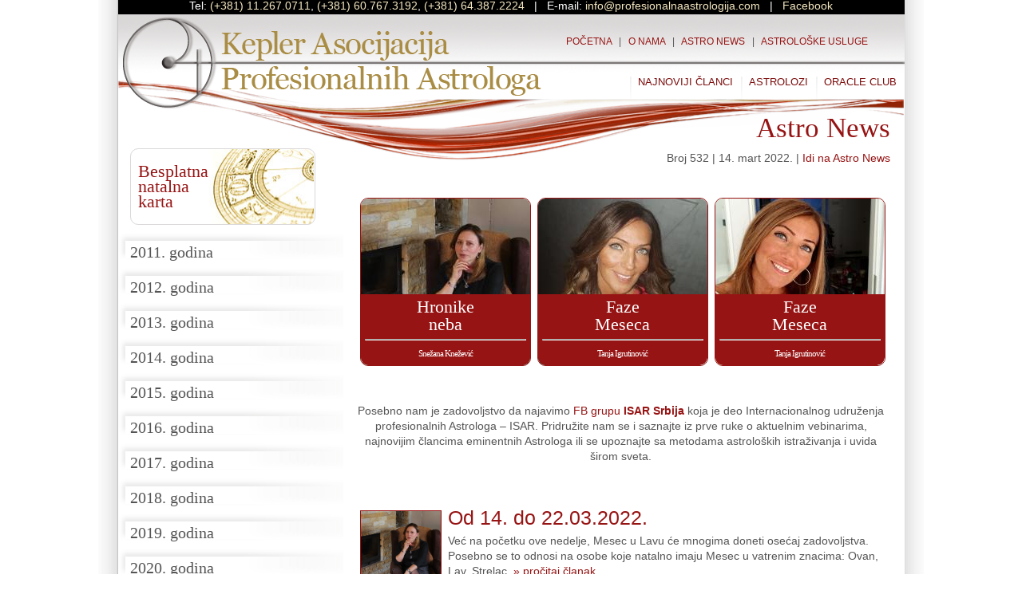

--- FILE ---
content_type: text/html; charset=UTF-8
request_url: https://www.profesionalnaastrologija.com/newsletter/?id=545
body_size: 7795
content:
<!DOCTYPE html PUBLIC "-//W3C//DTD XHTML 1.0 Transitional//EN" "http://www.w3.org/TR/xhtml1/DTD/xhtml1-transitional.dtd">
<html xmlns="http://www.w3.org/1999/xhtml" >
<head>
  <meta http-equiv="Content-Type" content="text/html; charset=utf-8" />

  <title>Kepler asocijacija profesionalnih astrologa!!</title>
  <meta name="Keywords" lang="en" content="Kepler asocijacija profesionalnih astrologa" xml:lang="en" />
  <meta name="Description" lang="en" content="Profesionalna astrologija podrazumeva, pre svega, akademsku i odgovornu astrologiju, što tek tada predstavlja osnovni preduslov za bavljenje astrologijom kao sopstvenom profesijom. Kepler Asocijacija za Profesionalnu Astrologiju je namenjena pre svega studentima Kepler Instituta, ali i svima onima koji žele da se bave kvalitetnom astrologijom, bilo da se radi o hobiju, astrološkom istraživanju ili pravom profesionalnom astrološkom razvoju i afirmaciji – kako u zemlji, tako i u inostranstvu." xml:lang="en" />
  <link href="/favicon.ico" rel="icon" />
  <link href="/favicon.ico" rel="shortcut icon" />
  <link href="/styles/screen-red.css" type="text/css" rel="stylesheet" media="screen" />
  <link href="/styles/print.css" type="text/css" rel="stylesheet" media="print" />
	<link href="/styles/viewport.css" rel="stylesheet" type="text/css" >  

    <link href='https://fonts.googleapis.com/css?family=Oswald&subset=latin,latin-ext' rel='stylesheet' type='text/css'>
  <script src="https://ajax.googleapis.com/ajax/libs/jquery/1.3.2/jquery.min.js" type="text/javascript"></script>
  <script src="/js/jquery.easing.1.3.min.js" type="text/javascript"></script>	
  <script type="text/javascript">
	  jQuery.noConflict();
  </script>
  <script src="/js/cj-text-fx.min.js" type="text/javascript"></script>
  <script src="/js/slike.js" type="text/javascript"></script>
  <script src="/js/menu.js" type="text/javascript"></script>
  <!--[if IE 6]>
    <link href="/styles/ie6.css" type="text/css" rel="stylesheet" media="screen" />
  <!==[else if IE 7]>
    <link href="/styles/ie7.css" type="text/css" rel="stylesheet" media="screen" />
  <![endif]-->
  <!--[if lt IE 8]>

    <style type="text/css">
      li a {display:inline-block;}
      li a {display:block;}
    </style>

  <![endif]-->

  <script type="text/javascript">
jQuery(document).ready(function() {
    jQuery('.viewport').mouseenter(function(e) {
        jQuery(this).children('a').children('img').animate({ height: '123', left: '0', top: '0', width: '214'}, 100);
        jQuery(this).children('a').children('span').fadeIn(200);
        jQuery(this).children('a').children('div').fadeOut(200);
    }).mouseleave(function(e) {
        jQuery(this).children('a').children('img').animate({ height: '144', left: '-20', top: '-20', width: '250'}, 100);
        jQuery(this).children('a').children('span').fadeOut(200);
        jQuery(this).children('a').children('div').fadeIn(200);
    });
    jQuery('.viewport2').mouseenter(function(e) {
        jQuery(this).children('a').children('img').animate({ height: '133', left: '0', top: '0', width: '235'}, 100);
        jQuery(this).children('a').children('span').fadeIn(200);
        jQuery(this).children('a').children('div').fadeOut(200);
    }).mouseleave(function(e) {
        jQuery(this).children('a').children('img').animate({ height: '144', left: '-20', top: '-20', width: '270'}, 100);
        jQuery(this).children('a').children('span').fadeOut(200);
        jQuery(this).children('a').children('div').fadeIn(200);
    });
});
</script>
  
  <link href="/styles/MUX.Dialog.css" rel="stylesheet" type="text/css"/>
    <script type="text/javascript" src="/js/mootools-core.js"></script>
	<script type="text/javascript" src="/js/mootools-more.js"></script>
	
	<script type="text/javascript" src="/js/Classes/MUX.Loaders.js"></script>
	<script type="text/javascript" src="/js/Classes/MUX.Dialog.js"></script>
 
<script type="text/javascript">

  var _gaq = _gaq || [];
  _gaq.push(['_setAccount', 'UA-28945348-1']);
  _gaq.push(['_trackPageview']);

  (function() {
    var ga = document.createElement('script'); ga.type = 'text/javascript'; ga.async = true;
    ga.src = ('https:' == document.location.protocol ? 'https://ssl' : 'http://www') + '.google-analytics.com/ga.js';
    var s = document.getElementsByTagName('script')[0]; s.parentNode.insertBefore(ga, s);
  })();

</script>



<meta name="facebook-domain-verification" content="k1xekh8kgrekijf3hdgs6xxj4ctarh" />
    <!-- Facebook Pixel Code -->
    <script>
    !function(f,b,e,v,n,t,s)
    {if(f.fbq)return;n=f.fbq=function(){n.callMethod?
    n.callMethod.apply(n,arguments):n.queue.push(arguments)};
    if(!f._fbq)f._fbq=n;n.push=n;n.loaded=!0;n.version='2.0';
    n.queue=[];t=b.createElement(e);t.async=!0;
    t.src=v;s=b.getElementsByTagName(e)[0];
    s.parentNode.insertBefore(t,s)}(window,document,'script',
    'https://connect.facebook.net/en_US/fbevents.js');
     fbq('init', '821260351415444'); 
    fbq('track', 'PageView');
    </script>
    <noscript>
     <img height="1" width="1" 
    src="https://www.facebook.com/tr?id=821260351415444&ev=PageView
    &noscript=1"/>
    </noscript>
    <!-- End Facebook Pixel Code -->
    
</head>

<body>
  <div id="top">
    &nbsp;
  </div>

  <div id="content" style="background-color: white;">
    <div class="zlato" > Tel: <a href="tel:+381112670711">(+381) 11.267.0711</a>, <a href="tel:+381607673192">(+381) 60.767.3192</a>, <a href="tel:+381643872224">(+381) 64.387.2224</a> &nbsp; | &nbsp; E-mail: <a href="/cdn-cgi/l/email-protection#85ecebe3eac5f5f7eae3e0f6eceaebe4e9ebe4e4f6f1f7eae9eae2ecefe4abe6eae8"><span class="__cf_email__" data-cfemail="3a53545c557a4a48555c5f495355545b56545b5b494e485556555d53505b14595557">[email&#160;protected]</span></a> &nbsp; | &nbsp; <a href="https://www.facebook.com/pages/Profesionalna-Astrologija/289962654373497">Facebook</a></div>
<div id="heads">
  <div id="logo">&nbsp;</div>
  <div id="minimenu">
  	<a href="/index.php">Početna</a> &nbsp; | &nbsp; 
  	<a href="/onama.html">O nama</a> &nbsp; | &nbsp; <a href="/newsletter">Astro News</a> &nbsp; | &nbsp; <a href="/usluge.html">Astrološke usluge</a>
  </div>

	<ul id="menu">		
					<li><a href="/oracle/" class="font ">Oracle Club</a></li>
					<li><a href="/astrolog.php" class="font ">Astrolozi</a></li>
					<li><a href="/clanci.php" class="font ">Najnoviji članci</a></li>
		  </ul>
</div>
    <div id="sve">
      <div id="sadrzaj">
        <div id="levo">
          <script data-cfasync="false" src="/cdn-cgi/scripts/5c5dd728/cloudflare-static/email-decode.min.js"></script><script type="text/javascript">
	window.addEvent('domready', function(){
	  var accordion = new Fx.Accordion($('accordion'), '#accordion h2', '#accordion .content', {
	  	display: $('accordionCurrent').getParent('div[class=content]')
	  });	  
		$$('.content').each(function(content){
			new Fx.Accordion(content, content.getChildren('h3'), content.getChildren('.subContent'), {
				display: $('accordionCurrent').getParent('div[class=subContent]')
			});				
		});				
	});
</script>

<a target="_blank" href="http://www.patterns.com/cgi-bin2/bdatainpserb.cgi"><div class="boxstil" style="background:url('/img/besplatna_natalna.jpg') no-repeat center center">
<div style="margin:9px"><h2>Besplatna<br/>natalna<br/>karta</h2></div>
 </div></a>
 

<div id="accordion">  
		  <h2>2011. godina</h2>  
	  <div class="content">  
	  					<h3>Septembar</h3>
				<div class="subContent">
																		<a href="?id=3">Broj 1</a><br/>
																								<a href="?id=5">Broj 2</a><br/>
																								<a href="?id=6">Broj 3</a><br/>
																								<a href="?id=7">Broj 4</a><br/>
															</div>
							<h3>Oktobar</h3>
				<div class="subContent">
																		<a href="?id=8">Broj 5</a><br/>
																								<a href="?id=9">Broj 6</a><br/>
																								<a href="?id=10">Broj 7</a><br/>
																								<a href="?id=11">Broj 8</a><br/>
																								<a href="?id=12">Broj 9</a><br/>
															</div>
							<h3>Novembar</h3>
				<div class="subContent">
																		<a href="?id=13">Broj 10</a><br/>
																								<a href="?id=14">Broj 11</a><br/>
																								<a href="?id=15">Broj 12</a><br/>
																								<a href="?id=16">Broj 13</a><br/>
															</div>
							<h3>Decembar</h3>
				<div class="subContent">
																		<a href="?id=17">Broj 14</a><br/>
																								<a href="?id=18">Broj 15</a><br/>
																								<a href="?id=19">Broj 16</a><br/>
																								<a href="?id=20">Broj 17</a><br/>
															</div>
					</div>
		  <h2>2012. godina</h2>  
	  <div class="content">  
	  					<h3>Januar</h3>
				<div class="subContent">
																		<a href="?id=21">Broj 18</a><br/>
																								<a href="?id=22">Broj 19</a><br/>
																								<a href="?id=23">Broj 20</a><br/>
																								<a href="?id=24">Broj 21</a><br/>
																								<a href="?id=25">Broj 22</a><br/>
															</div>
							<h3>Februar</h3>
				<div class="subContent">
																		<a href="?id=26">Broj 23</a><br/>
																								<a href="?id=27">Broj 24</a><br/>
																								<a href="?id=28">Broj 25</a><br/>
																								<a href="?id=29">Broj 26</a><br/>
															</div>
							<h3>Mart</h3>
				<div class="subContent">
																		<a href="?id=30">Broj 27</a><br/>
																								<a href="?id=31">Broj 28</a><br/>
																								<a href="?id=32">Broj 29</a><br/>
																								<a href="?id=33">Broj 30</a><br/>
															</div>
							<h3>April</h3>
				<div class="subContent">
																		<a href="?id=34">Broj 31</a><br/>
																								<a href="?id=35">Broj 32</a><br/>
																								<a href="?id=36">Broj 33</a><br/>
																								<a href="?id=37">Broj 34</a><br/>
																								<a href="?id=38">Broj 35</a><br/>
															</div>
							<h3>Maj</h3>
				<div class="subContent">
																		<a href="?id=39">Broj 36</a><br/>
																								<a href="?id=40">Broj 37</a><br/>
																								<a href="?id=41">Broj 38</a><br/>
																								<a href="?id=42">Broj 39</a><br/>
															</div>
							<h3>Juni</h3>
				<div class="subContent">
																		<a href="?id=43">Broj 40</a><br/>
																								<a href="?id=44">Broj 41</a><br/>
																								<a href="?id=45">Broj 42</a><br/>
																								<a href="?id=46">Broj 43</a><br/>
															</div>
							<h3>Juli</h3>
				<div class="subContent">
																		<a href="?id=47">Broj 44</a><br/>
																								<a href="?id=48">Broj 45</a><br/>
																								<a href="?id=49">Broj 46</a><br/>
																								<a href="?id=51">Broj 47</a><br/>
																								<a href="?id=52">Broj 48</a><br/>
															</div>
							<h3>Avgust</h3>
				<div class="subContent">
																		<a href="?id=53">Broj 49</a><br/>
																								<a href="?id=54">Broj 50</a><br/>
																								<a href="?id=55">Broj 51</a><br/>
																								<a href="?id=56">Broj 52</a><br/>
															</div>
							<h3>Septembar</h3>
				<div class="subContent">
																		<a href="?id=57">Broj 53</a><br/>
																								<a href="?id=58">Broj 54</a><br/>
																								<a href="?id=59">Broj 55</a><br/>
																								<a href="?id=60">Broj 56</a><br/>
															</div>
							<h3>Oktobar</h3>
				<div class="subContent">
																		<a href="?id=61">Broj 57</a><br/>
																								<a href="?id=62">Broj 58</a><br/>
																								<a href="?id=63">Broj 59</a><br/>
																								<a href="?id=64">Broj 60</a><br/>
																								<a href="?id=65">Broj 61</a><br/>
															</div>
							<h3>Novembar</h3>
				<div class="subContent">
																		<a href="?id=66">Broj 62</a><br/>
																								<a href="?id=67">Broj 63</a><br/>
																								<a href="?id=68">Broj 64</a><br/>
																								<a href="?id=69">Broj 65</a><br/>
															</div>
							<h3>Decembar</h3>
				<div class="subContent">
																		<a href="?id=70">Broj 66</a><br/>
																								<a href="?id=71">Broj 67</a><br/>
																								<a href="?id=72">Broj 68</a><br/>
																								<a href="?id=73">Broj 69</a><br/>
																								<a href="?id=74">Broj 70</a><br/>
															</div>
					</div>
		  <h2>2013. godina</h2>  
	  <div class="content">  
	  					<h3>Januar</h3>
				<div class="subContent">
																		<a href="?id=75">Broj 71</a><br/>
																								<a href="?id=76">Broj 72</a><br/>
																								<a href="?id=77">Broj 73</a><br/>
																								<a href="?id=78">Broj 74</a><br/>
															</div>
							<h3>Februar</h3>
				<div class="subContent">
																		<a href="?id=79">Broj 75</a><br/>
																								<a href="?id=80">Broj 76</a><br/>
																								<a href="?id=81">Broj 77</a><br/>
																								<a href="?id=82">Broj 78</a><br/>
															</div>
							<h3>Mart</h3>
				<div class="subContent">
																		<a href="?id=83">Broj 79</a><br/>
																								<a href="?id=84">Broj 80</a><br/>
																								<a href="?id=85">Broj 81</a><br/>
																								<a href="?id=86">Broj 82</a><br/>
															</div>
							<h3>April</h3>
				<div class="subContent">
																		<a href="?id=87">Broj 83</a><br/>
																								<a href="?id=88">Broj 84</a><br/>
																								<a href="?id=89">Broj 85</a><br/>
																								<a href="?id=90">Broj 86</a><br/>
																								<a href="?id=91">Broj 87</a><br/>
															</div>
							<h3>Maj</h3>
				<div class="subContent">
																		<a href="?id=92">Broj 88</a><br/>
																								<a href="?id=93">Broj 89</a><br/>
																								<a href="?id=94">Broj 90</a><br/>
																								<a href="?id=95">Broj 91</a><br/>
															</div>
							<h3>Juni</h3>
				<div class="subContent">
																		<a href="?id=96">Broj 92</a><br/>
																								<a href="?id=97">Broj 93</a><br/>
																								<a href="?id=98">Broj 94</a><br/>
																								<a href="?id=99">Broj 95</a><br/>
															</div>
							<h3>Juli</h3>
				<div class="subContent">
																		<a href="?id=100">Broj 96</a><br/>
																								<a href="?id=101">Broj 97</a><br/>
																								<a href="?id=102">Broj 98</a><br/>
																								<a href="?id=103">Broj 99</a><br/>
																								<a href="?id=104">Broj 100</a><br/>
															</div>
							<h3>Avgust</h3>
				<div class="subContent">
																		<a href="?id=105">Broj 101</a><br/>
																								<a href="?id=106">Broj 102</a><br/>
																								<a href="?id=107">Broj 103</a><br/>
																								<a href="?id=108">Broj 104</a><br/>
															</div>
							<h3>Septembar</h3>
				<div class="subContent">
																		<a href="?id=109">Broj 105</a><br/>
																								<a href="?id=110">Broj 106</a><br/>
																								<a href="?id=111">Broj 107</a><br/>
																								<a href="?id=112">Broj 108</a><br/>
																								<a href="?id=113">Broj 109</a><br/>
															</div>
							<h3>Oktobar</h3>
				<div class="subContent">
																		<a href="?id=114">Broj 110</a><br/>
																								<a href="?id=115">Broj 111</a><br/>
																								<a href="?id=116">Broj 112</a><br/>
																								<a href="?id=117">Broj 113</a><br/>
															</div>
							<h3>Novembar</h3>
				<div class="subContent">
																		<a href="?id=118">Broj 114</a><br/>
																								<a href="?id=119">Broj 115</a><br/>
																								<a href="?id=120">Broj 116</a><br/>
																								<a href="?id=121">Broj 117</a><br/>
															</div>
							<h3>Decembar</h3>
				<div class="subContent">
																		<a href="?id=122">Broj 118</a><br/>
																								<a href="?id=123">Broj 119</a><br/>
																								<a href="?id=124">Broj 120</a><br/>
																								<a href="?id=125">Broj 121</a><br/>
																								<a href="?id=126">Broj 122</a><br/>
															</div>
					</div>
		  <h2>2014. godina</h2>  
	  <div class="content">  
	  					<h3>Januar</h3>
				<div class="subContent">
																		<a href="?id=127">Broj 123</a><br/>
																								<a href="?id=128">Broj 124</a><br/>
																								<a href="?id=129">Broj 125</a><br/>
																								<a href="?id=130">Broj 126</a><br/>
															</div>
							<h3>Februar</h3>
				<div class="subContent">
																		<a href="?id=131">Broj 127</a><br/>
																								<a href="?id=132">Broj 128</a><br/>
																								<a href="?id=133">Broj 129</a><br/>
																								<a href="?id=134">Broj 130</a><br/>
															</div>
							<h3>Mart</h3>
				<div class="subContent">
																		<a href="?id=135">Broj 131</a><br/>
																								<a href="?id=136">Broj 132</a><br/>
																								<a href="?id=137">Broj 133</a><br/>
																								<a href="?id=138">Broj 134</a><br/>
																								<a href="?id=139">Broj 135</a><br/>
															</div>
							<h3>April</h3>
				<div class="subContent">
																		<a href="?id=140">Broj 136</a><br/>
																								<a href="?id=141">Broj 137</a><br/>
																								<a href="?id=142">Broj 138</a><br/>
																								<a href="?id=143">Broj 139</a><br/>
															</div>
							<h3>Maj</h3>
				<div class="subContent">
																		<a href="?id=144">Broj 140</a><br/>
																								<a href="?id=145">Broj 141</a><br/>
																								<a href="?id=146">Broj 142</a><br/>
																								<a href="?id=147">Broj 143</a><br/>
															</div>
							<h3>Juni</h3>
				<div class="subContent">
																		<a href="?id=148">Broj 144</a><br/>
																								<a href="?id=149">Broj 145</a><br/>
																								<a href="?id=150">Broj 146</a><br/>
																								<a href="?id=151">Broj 147</a><br/>
																								<a href="?id=152">Broj 148</a><br/>
															</div>
							<h3>Juli</h3>
				<div class="subContent">
																		<a href="?id=153">Broj 149</a><br/>
																								<a href="?id=154">Broj 150</a><br/>
																								<a href="?id=155">Broj 151</a><br/>
																								<a href="?id=156">Broj 152</a><br/>
															</div>
							<h3>Avgust</h3>
				<div class="subContent">
																		<a href="?id=157">Broj 153</a><br/>
																								<a href="?id=158">Broj 154</a><br/>
																								<a href="?id=159">Broj 155</a><br/>
																								<a href="?id=160">Broj 156</a><br/>
															</div>
							<h3>Septembar</h3>
				<div class="subContent">
																		<a href="?id=161">Broj 157</a><br/>
																								<a href="?id=162">Broj 158</a><br/>
																								<a href="?id=163">Broj 159</a><br/>
																								<a href="?id=164">Broj 160</a><br/>
																								<a href="?id=165">Broj 161</a><br/>
															</div>
							<h3>Oktobar</h3>
				<div class="subContent">
																		<a href="?id=166">Broj 162</a><br/>
																								<a href="?id=167">Broj 163</a><br/>
																								<a href="?id=168">Broj 164</a><br/>
																								<a href="?id=169">Broj 165</a><br/>
															</div>
							<h3>Novembar</h3>
				<div class="subContent">
																		<a href="?id=170">Broj 166</a><br/>
																								<a href="?id=171">Broj 167</a><br/>
																								<a href="?id=172">Broj 168</a><br/>
																								<a href="?id=173">Broj 169</a><br/>
															</div>
							<h3>Decembar</h3>
				<div class="subContent">
																		<a href="?id=174">Broj 170</a><br/>
																								<a href="?id=175">Broj 171</a><br/>
																								<a href="?id=176">Broj 172</a><br/>
																								<a href="?id=177">Broj 173</a><br/>
																								<a href="?id=178">Broj 174</a><br/>
															</div>
					</div>
		  <h2>2015. godina</h2>  
	  <div class="content">  
	  					<h3>Januar</h3>
				<div class="subContent">
																		<a href="?id=179">Broj 175</a><br/>
																								<a href="?id=180">Broj 176</a><br/>
																								<a href="?id=181">Broj 177</a><br/>
																								<a href="?id=182">Broj 178</a><br/>
																								<a href="?id=184">Broj 178</a><br/>
															</div>
							<h3>Februar</h3>
				<div class="subContent">
																		<a href="?id=185">Broj 179</a><br/>
																								<a href="?id=186">Broj 180</a><br/>
																								<a href="?id=187">Broj 181</a><br/>
																								<a href="?id=188">Broj 182</a><br/>
															</div>
							<h3>Mart</h3>
				<div class="subContent">
																		<a href="?id=189">Broj 183</a><br/>
																								<a href="?id=190">Broj 184</a><br/>
																								<a href="?id=192">Broj 185</a><br/>
																								<a href="?id=193">Broj 186</a><br/>
																								<a href="?id=194">Broj 187</a><br/>
															</div>
							<h3>April</h3>
				<div class="subContent">
																		<a href="?id=195">Broj 188</a><br/>
																								<a href="?id=196">Broj 189</a><br/>
																								<a href="?id=197">Broj 190</a><br/>
																								<a href="?id=198">Broj 191</a><br/>
															</div>
							<h3>Maj</h3>
				<div class="subContent">
																		<a href="?id=199">Broj 192</a><br/>
																								<a href="?id=200">Broj 193</a><br/>
																								<a href="?id=201">Broj 194</a><br/>
																								<a href="?id=202">Broj 195</a><br/>
															</div>
							<h3>Juni</h3>
				<div class="subContent">
																		<a href="?id=203">Broj 196</a><br/>
																								<a href="?id=204">Broj 197</a><br/>
																								<a href="?id=205">Broj 198</a><br/>
																								<a href="?id=206">Broj 199</a><br/>
																								<a href="?id=207">Broj 200</a><br/>
															</div>
							<h3>Juli</h3>
				<div class="subContent">
																		<a href="?id=208">Broj 201</a><br/>
																								<a href="?id=209">Broj 202</a><br/>
																								<a href="?id=210">Broj 203</a><br/>
																								<a href="?id=211">Broj 204</a><br/>
															</div>
							<h3>Avgust</h3>
				<div class="subContent">
																		<a href="?id=212">Broj 205</a><br/>
																								<a href="?id=213">Broj 206</a><br/>
																								<a href="?id=214">Broj 207</a><br/>
																								<a href="?id=215">Broj 208</a><br/>
																								<a href="?id=216">Broj 209</a><br/>
															</div>
							<h3>Septembar</h3>
				<div class="subContent">
																		<a href="?id=217">Broj 210</a><br/>
																								<a href="?id=218">Broj 211</a><br/>
																								<a href="?id=219">Broj 212</a><br/>
																								<a href="?id=220">Broj 213</a><br/>
															</div>
							<h3>Oktobar</h3>
				<div class="subContent">
																		<a href="?id=221">Broj 214</a><br/>
																								<a href="?id=222">Broj 215</a><br/>
																								<a href="?id=223">Broj 216</a><br/>
																								<a href="?id=224">Broj 217</a><br/>
															</div>
							<h3>Novembar</h3>
				<div class="subContent">
																		<a href="?id=225">Broj 218</a><br/>
																								<a href="?id=226">Broj 219</a><br/>
																								<a href="?id=228">Broj 221</a><br/>
																								<a href="?id=229">Broj 222</a><br/>
																								<a href="?id=230">Broj 223</a><br/>
															</div>
							<h3>Decembar</h3>
				<div class="subContent">
																		<a href="?id=231">Broj 224</a><br/>
																								<a href="?id=232">Broj 225</a><br/>
																								<a href="?id=234">Broj 226</a><br/>
																								<a href="?id=235">Broj 227</a><br/>
															</div>
					</div>
		  <h2>2016. godina</h2>  
	  <div class="content">  
	  					<h3>Januar</h3>
				<div class="subContent">
																		<a href="?id=236">Broj 228</a><br/>
																								<a href="?id=237">Broj 229</a><br/>
																								<a href="?id=238">Broj 230</a><br/>
																								<a href="?id=239">Broj 231</a><br/>
															</div>
							<h3>Februar</h3>
				<div class="subContent">
																		<a href="?id=240">Broj 232</a><br/>
																								<a href="?id=241">Broj 233</a><br/>
																								<a href="?id=242">Broj 234</a><br/>
																								<a href="?id=243">Broj 235</a><br/>
																								<a href="?id=244">Broj 236</a><br/>
															</div>
							<h3>Mart</h3>
				<div class="subContent">
																		<a href="?id=245">Broj 237</a><br/>
																								<a href="?id=246">Broj 238</a><br/>
																								<a href="?id=247">Broj 239</a><br/>
																								<a href="?id=248">Broj 240</a><br/>
															</div>
							<h3>April</h3>
				<div class="subContent">
																		<a href="?id=249">Broj 241</a><br/>
																								<a href="?id=250">Broj 242</a><br/>
																								<a href="?id=251">Broj 243</a><br/>
																								<a href="?id=252">Broj 244</a><br/>
															</div>
							<h3>Maj</h3>
				<div class="subContent">
																		<a href="?id=253">Broj 245</a><br/>
																								<a href="?id=254">Broj 246</a><br/>
																								<a href="?id=255">Broj 247</a><br/>
																								<a href="?id=256">Broj 248</a><br/>
																								<a href="?id=257">Broj 249</a><br/>
															</div>
							<h3>Juni</h3>
				<div class="subContent">
																		<a href="?id=258">Broj 250</a><br/>
																								<a href="?id=259">Broj 251</a><br/>
																								<a href="?id=260">Broj 252</a><br/>
																								<a href="?id=261">Broj 253</a><br/>
															</div>
							<h3>Juli</h3>
				<div class="subContent">
																		<a href="?id=262">Broj 254</a><br/>
																								<a href="?id=263">Broj 255</a><br/>
																								<a href="?id=264">Broj 256</a><br/>
																								<a href="?id=265">Broj 257</a><br/>
															</div>
							<h3>Avgust</h3>
				<div class="subContent">
																		<a href="?id=266">Broj 258</a><br/>
																								<a href="?id=267">Broj 259</a><br/>
																								<a href="?id=268">Broj 260</a><br/>
																								<a href="?id=269">Broj 261</a><br/>
																								<a href="?id=270">Broj 262</a><br/>
															</div>
							<h3>Septembar</h3>
				<div class="subContent">
																		<a href="?id=271">Broj 263</a><br/>
																								<a href="?id=272">Broj 264</a><br/>
																								<a href="?id=273">Broj 265</a><br/>
																								<a href="?id=274">Broj 266</a><br/>
															</div>
							<h3>Oktobar</h3>
				<div class="subContent">
																		<a href="?id=275">Broj 267</a><br/>
																								<a href="?id=276">Broj 268</a><br/>
																								<a href="?id=277">Broj 269</a><br/>
																								<a href="?id=278">Broj 270</a><br/>
																								<a href="?id=279">Broj 271</a><br/>
															</div>
							<h3>Novembar</h3>
				<div class="subContent">
																		<a href="?id=280">Broj 272</a><br/>
																								<a href="?id=281">Broj 273</a><br/>
																								<a href="?id=282">Broj 274</a><br/>
																								<a href="?id=283">Broj 275</a><br/>
															</div>
							<h3>Decembar</h3>
				<div class="subContent">
																		<a href="?id=284">Broj 276</a><br/>
																								<a href="?id=285">Broj 277</a><br/>
																								<a href="?id=286">Broj 278</a><br/>
																								<a href="?id=287">Broj 279</a><br/>
															</div>
					</div>
		  <h2>2017. godina</h2>  
	  <div class="content">  
	  					<h3>Januar</h3>
				<div class="subContent">
																		<a href="?id=288">Broj 280</a><br/>
																								<a href="?id=289">Broj 281</a><br/>
																								<a href="?id=290">Broj 282</a><br/>
																								<a href="?id=291">Broj 283</a><br/>
																								<a href="?id=292">Broj 284</a><br/>
															</div>
							<h3>Februar</h3>
				<div class="subContent">
																		<a href="?id=293">Broj 285</a><br/>
																								<a href="?id=294">Broj 286</a><br/>
																								<a href="?id=295">Broj 287</a><br/>
																								<a href="?id=296">Broj 288</a><br/>
															</div>
							<h3>Mart</h3>
				<div class="subContent">
																		<a href="?id=297">Broj 289</a><br/>
																								<a href="?id=298">Broj 290</a><br/>
																								<a href="?id=299">Broj 291</a><br/>
																								<a href="?id=300">Broj 292</a><br/>
															</div>
							<h3>April</h3>
				<div class="subContent">
																		<a href="?id=301">Broj 293</a><br/>
																								<a href="?id=302">Broj 294</a><br/>
																								<a href="?id=303">Broj 295</a><br/>
																								<a href="?id=304">Broj 296</a><br/>
															</div>
							<h3>Maj</h3>
				<div class="subContent">
																		<a href="?id=305">Broj 297</a><br/>
																								<a href="?id=306">Broj 298</a><br/>
																								<a href="?id=307">Broj 299</a><br/>
																								<a href="?id=308">Broj 300</a><br/>
																								<a href="?id=309">Broj 301</a><br/>
															</div>
							<h3>Juni</h3>
				<div class="subContent">
																		<a href="?id=310">Broj 302</a><br/>
																								<a href="?id=311">Broj 303</a><br/>
																								<a href="?id=312">Broj 304</a><br/>
																								<a href="?id=313">Broj 305</a><br/>
															</div>
							<h3>Juli</h3>
				<div class="subContent">
																		<a href="?id=314">Broj 306</a><br/>
																								<a href="?id=315">Broj 307</a><br/>
																								<a href="?id=316">Broj 308</a><br/>
																								<a href="?id=317">Broj 309</a><br/>
																								<a href="?id=318">Broj 310</a><br/>
															</div>
							<h3>Avgust</h3>
				<div class="subContent">
																		<a href="?id=319">Broj 311</a><br/>
																								<a href="?id=320">Broj 312</a><br/>
																								<a href="?id=321">Broj 313</a><br/>
																								<a href="?id=322">Broj 314</a><br/>
															</div>
							<h3>Septembar</h3>
				<div class="subContent">
																		<a href="?id=323">Broj 315</a><br/>
																								<a href="?id=324">Broj 316</a><br/>
																								<a href="?id=325">Broj 317</a><br/>
																								<a href="?id=326">Broj 318</a><br/>
															</div>
							<h3>Oktobar</h3>
				<div class="subContent">
																		<a href="?id=327">Broj 319</a><br/>
																								<a href="?id=328">Broj 320</a><br/>
																								<a href="?id=329">Broj 321</a><br/>
																								<a href="?id=330">Broj 322</a><br/>
																								<a href="?id=331">Broj 323</a><br/>
															</div>
							<h3>Novembar</h3>
				<div class="subContent">
																		<a href="?id=332">Broj 324</a><br/>
																								<a href="?id=333">Broj 325</a><br/>
																								<a href="?id=334">Broj 326</a><br/>
																								<a href="?id=335">Broj 327</a><br/>
															</div>
							<h3>Decembar</h3>
				<div class="subContent">
																		<a href="?id=336">Broj 328</a><br/>
																								<a href="?id=337">Broj 329</a><br/>
																								<a href="?id=338">Broj 330</a><br/>
																								<a href="?id=339">Broj 331</a><br/>
															</div>
					</div>
		  <h2>2018. godina</h2>  
	  <div class="content">  
	  					<h3>Januar</h3>
				<div class="subContent">
																		<a href="?id=340">Broj 332</a><br/>
																								<a href="?id=341">Broj 333</a><br/>
																								<a href="?id=342">Broj 334</a><br/>
																								<a href="?id=343">Broj 335</a><br/>
																								<a href="?id=344">Broj 336</a><br/>
															</div>
							<h3>Februar</h3>
				<div class="subContent">
																		<a href="?id=345">Broj 337</a><br/>
																								<a href="?id=346">Broj 338</a><br/>
																								<a href="?id=347">Broj 339</a><br/>
																								<a href="?id=348">Broj 340</a><br/>
															</div>
							<h3>Mart</h3>
				<div class="subContent">
																		<a href="?id=349">Broj 341</a><br/>
																								<a href="?id=350">Broj 342</a><br/>
																								<a href="?id=351">Broj 343</a><br/>
																								<a href="?id=352">Broj 344</a><br/>
															</div>
							<h3>April</h3>
				<div class="subContent">
																		<a href="?id=353">Broj 345</a><br/>
																								<a href="?id=354">Broj 346</a><br/>
																								<a href="?id=355">Broj 347</a><br/>
																								<a href="?id=356">Broj 348</a><br/>
																								<a href="?id=357">Broj 349</a><br/>
															</div>
							<h3>Maj</h3>
				<div class="subContent">
																		<a href="?id=358">Broj 350</a><br/>
																								<a href="?id=359">Broj 351</a><br/>
																								<a href="?id=360">Broj 352</a><br/>
																								<a href="?id=361">Broj 353</a><br/>
																								<a href="?id=362">Broj 354</a><br/>
															</div>
							<h3>Juni</h3>
				<div class="subContent">
																		<a href="?id=363">Broj 355</a><br/>
																								<a href="?id=364">Broj 356</a><br/>
																								<a href="?id=365">Broj 357</a><br/>
																								<a href="?id=366">Broj 358</a><br/>
															</div>
							<h3>Juli</h3>
				<div class="subContent">
																		<a href="?id=367">Broj 359</a><br/>
																								<a href="?id=368">Broj 360</a><br/>
																								<a href="?id=369">Broj 361</a><br/>
																								<a href="?id=370">Broj 362</a><br/>
																								<a href="?id=371">Broj 363</a><br/>
															</div>
							<h3>Avgust</h3>
				<div class="subContent">
																		<a href="?id=372">Broj 364</a><br/>
																								<a href="?id=373">Broj 365</a><br/>
																								<a href="?id=374">Broj 366</a><br/>
																								<a href="?id=375">Broj 367</a><br/>
															</div>
							<h3>Septembar</h3>
				<div class="subContent">
																		<a href="?id=376">Broj 368</a><br/>
																								<a href="?id=377">Broj 369</a><br/>
																								<a href="?id=378">Broj 370</a><br/>
																								<a href="?id=379">Broj 371</a><br/>
															</div>
							<h3>Oktobar</h3>
				<div class="subContent">
																		<a href="?id=380">Broj 372</a><br/>
																								<a href="?id=381">Broj 373</a><br/>
																								<a href="?id=382">Broj 374</a><br/>
																								<a href="?id=383">Broj 375</a><br/>
																								<a href="?id=384">Broj 376</a><br/>
															</div>
							<h3>Novembar</h3>
				<div class="subContent">
																		<a href="?id=385">Broj 377</a><br/>
																								<a href="?id=386">Broj 378</a><br/>
																								<a href="?id=387">Broj 379</a><br/>
																								<a href="?id=388">Broj 380</a><br/>
															</div>
							<h3>Decembar</h3>
				<div class="subContent">
																		<a href="?id=389">Broj 381</a><br/>
																								<a href="?id=390">Broj 382</a><br/>
																								<a href="?id=391">Broj 383</a><br/>
																								<a href="?id=392">Broj 384</a><br/>
																								<a href="?id=393">Broj 385</a><br/>
															</div>
					</div>
		  <h2>2019. godina</h2>  
	  <div class="content">  
	  					<h3>Januar</h3>
				<div class="subContent">
																		<a href="?id=394">Broj 386</a><br/>
																								<a href="?id=395">Broj 387</a><br/>
																								<a href="?id=396">Broj 388</a><br/>
																								<a href="?id=397">Broj 389</a><br/>
															</div>
							<h3>Februar</h3>
				<div class="subContent">
																		<a href="?id=398">Broj 390</a><br/>
																								<a href="?id=399">Broj 391</a><br/>
																								<a href="?id=400">Broj 392</a><br/>
																								<a href="?id=401">Broj 393</a><br/>
															</div>
							<h3>Mart</h3>
				<div class="subContent">
																		<a href="?id=402">Broj 394</a><br/>
																								<a href="?id=403">Broj 395</a><br/>
																								<a href="?id=404">Broj 396</a><br/>
																								<a href="?id=405">Broj 397</a><br/>
															</div>
							<h3>April</h3>
				<div class="subContent">
																		<a href="?id=406">Broj 398</a><br/>
																								<a href="?id=407">Broj 399</a><br/>
																								<a href="?id=408">Broj 400</a><br/>
																								<a href="?id=409">Broj 401</a><br/>
																								<a href="?id=410">Broj 402</a><br/>
															</div>
							<h3>Maj</h3>
				<div class="subContent">
																		<a href="?id=411">Broj 403</a><br/>
																								<a href="?id=412">Broj 404</a><br/>
																								<a href="?id=413">Broj 405</a><br/>
																								<a href="?id=414">Broj 406</a><br/>
															</div>
							<h3>Juni</h3>
				<div class="subContent">
																		<a href="?id=415">Broj 407</a><br/>
																								<a href="?id=416">Broj 408</a><br/>
																								<a href="?id=417">Broj 409</a><br/>
																								<a href="?id=418">Broj 410</a><br/>
															</div>
							<h3>Juli</h3>
				<div class="subContent">
																		<a href="?id=419">Broj 411</a><br/>
																								<a href="?id=420">Broj 412</a><br/>
																								<a href="?id=421">Broj 413</a><br/>
																								<a href="?id=422">Broj 414</a><br/>
																								<a href="?id=423">Broj 415</a><br/>
															</div>
							<h3>Avgust</h3>
				<div class="subContent">
																		<a href="?id=424">Broj 416</a><br/>
																								<a href="?id=425">Broj 417</a><br/>
																								<a href="?id=426">Broj 418</a><br/>
																								<a href="?id=427">Broj 419</a><br/>
															</div>
							<h3>Septembar</h3>
				<div class="subContent">
																		<a href="?id=428">Broj 420</a><br/>
																								<a href="?id=429">Broj 421</a><br/>
																								<a href="?id=430">Broj 422</a><br/>
																								<a href="?id=431">Broj 423</a><br/>
																								<a href="?id=432">Broj 424</a><br/>
															</div>
							<h3>Oktobar</h3>
				<div class="subContent">
																		<a href="?id=433">Broj 425</a><br/>
																								<a href="?id=434">Broj 426</a><br/>
																								<a href="?id=435">Broj 427</a><br/>
																								<a href="?id=436">Broj 428</a><br/>
															</div>
							<h3>Novembar</h3>
				<div class="subContent">
																		<a href="?id=437">Broj 429</a><br/>
																								<a href="?id=438">Broj 430</a><br/>
																								<a href="?id=439">Broj 431</a><br/>
																								<a href="?id=440">Broj 432</a><br/>
															</div>
							<h3>Decembar</h3>
				<div class="subContent">
																		<a href="?id=441">Broj 433</a><br/>
																								<a href="?id=442">Broj 434</a><br/>
																								<a href="?id=443">Broj 435</a><br/>
																								<a href="?id=444">Broj 436</a><br/>
																								<a href="?id=445">Broj 437</a><br/>
															</div>
					</div>
		  <h2>2020. godina</h2>  
	  <div class="content">  
	  					<h3>Januar</h3>
				<div class="subContent">
																		<a href="?id=446">Broj 438</a><br/>
																								<a href="?id=447">Broj 439</a><br/>
																								<a href="?id=448">Broj 440</a><br/>
																								<a href="?id=449">Broj 441</a><br/>
															</div>
							<h3>Februar</h3>
				<div class="subContent">
																		<a href="?id=450">Broj 442</a><br/>
																								<a href="?id=451">Broj 443</a><br/>
																								<a href="?id=452">Broj 444</a><br/>
																								<a href="?id=453">Broj 445</a><br/>
															</div>
							<h3>Mart</h3>
				<div class="subContent">
																		<a href="?id=454">Broj 446</a><br/>
																								<a href="?id=455">Broj 447</a><br/>
																								<a href="?id=456">Broj 448</a><br/>
																								<a href="?id=457">Broj 449</a><br/>
																								<a href="?id=458">Broj 450</a><br/>
															</div>
							<h3>April</h3>
				<div class="subContent">
																		<a href="?id=459">Broj 451</a><br/>
																								<a href="?id=460">Broj 452</a><br/>
																								<a href="?id=461">Broj 453</a><br/>
																								<a href="?id=462">Broj 454</a><br/>
															</div>
							<h3>Maj</h3>
				<div class="subContent">
																		<a href="?id=463">Broj 455</a><br/>
																								<a href="?id=464">Broj 456</a><br/>
																								<a href="?id=465">Broj 457</a><br/>
																								<a href="?id=466">Broj 458</a><br/>
															</div>
							<h3>Juni</h3>
				<div class="subContent">
																		<a href="?id=467">Broj 459</a><br/>
																								<a href="?id=468">Broj 460</a><br/>
																								<a href="?id=469">Broj 461</a><br/>
																								<a href="?id=470">Broj 462</a><br/>
																								<a href="?id=471">Broj 463</a><br/>
															</div>
							<h3>Juli</h3>
				<div class="subContent">
																		<a href="?id=472">Broj 464</a><br/>
																								<a href="?id=473">Broj 465</a><br/>
																								<a href="?id=474">Broj 466</a><br/>
																								<a href="?id=475">Broj 467</a><br/>
															</div>
							<h3>Avgust</h3>
				<div class="subContent">
																		<a href="?id=476">Broj 468</a><br/>
																								<a href="?id=477">Broj 469</a><br/>
																								<a href="?id=478">Broj 470</a><br/>
																								<a href="?id=479">Broj 471</a><br/>
																								<a href="?id=480">Broj 472</a><br/>
															</div>
							<h3>Septembar</h3>
				<div class="subContent">
																		<a href="?id=484">Broj 473</a><br/>
																								<a href="?id=485">Broj 474</a><br/>
																								<a href="?id=486">Broj 475</a><br/>
																								<a href="?id=487">Broj 476</a><br/>
															</div>
							<h3>Oktobar</h3>
				<div class="subContent">
																		<a href="?id=488">Broj 477</a><br/>
																								<a href="?id=489">Broj 478</a><br/>
																								<a href="?id=490">Broj 479</a><br/>
																								<a href="?id=491">Broj 480</a><br/>
															</div>
							<h3>Novembar</h3>
				<div class="subContent">
																		<a href="?id=493">Broj 481</a><br/>
																								<a href="?id=494">Broj 482</a><br/>
																								<a href="?id=495">Broj 483</a><br/>
																								<a href="?id=496">Broj 484</a><br/>
																								<a href="?id=497">Broj 485</a><br/>
															</div>
							<h3>Decembar</h3>
				<div class="subContent">
																		<a href="?id=498">Broj 486</a><br/>
																								<a href="?id=499">Broj 487</a><br/>
																								<a href="?id=500">Broj 488</a><br/>
																								<a href="?id=501">Broj 489</a><br/>
															</div>
					</div>
		  <h2>2021. godina</h2>  
	  <div class="content">  
	  					<h3>Januar</h3>
				<div class="subContent">
																		<a href="?id=502">Broj 490</a><br/>
																								<a href="?id=503">Broj 491</a><br/>
																								<a href="?id=504">Broj 492</a><br/>
																								<a href="?id=505">Broj 493</a><br/>
															</div>
							<h3>Februar</h3>
				<div class="subContent">
																		<a href="?id=506">Broj 494</a><br/>
																								<a href="?id=507">Broj 495</a><br/>
																								<a href="?id=508">Broj 496</a><br/>
																								<a href="?id=509">Broj 497</a><br/>
															</div>
							<h3>Mart</h3>
				<div class="subContent">
																		<a href="?id=510">Broj 498</a><br/>
																								<a href="?id=511">Broj 499</a><br/>
																								<a href="?id=512">Broj 500</a><br/>
															</div>
							<h3>April</h3>
				<div class="subContent">
																		<a href="?id=513">Broj 501</a><br/>
																								<a href="?id=514">Broj 502</a><br/>
															</div>
							<h3>Maj</h3>
				<div class="subContent">
																		<a href="?id=515">Broj 503</a><br/>
																								<a href="?id=516">Broj 504</a><br/>
															</div>
							<h3>Juni</h3>
				<div class="subContent">
																		<a href="?id=517">Broj 505</a><br/>
																								<a href="?id=518">Broj 506</a><br/>
															</div>
							<h3>Juli</h3>
				<div class="subContent">
																		<a href="?id=519">Broj 507</a><br/>
																								<a href="?id=520">Broj 508</a><br/>
															</div>
							<h3>Avgust</h3>
				<div class="subContent">
																		<a href="?id=521">Broj 509</a><br/>
																								<a href="?id=522">Broj 510</a><br/>
																								<a href="?id=523">Broj 511</a><br/>
															</div>
							<h3>Septembar</h3>
				<div class="subContent">
																		<a href="?id=524">Broj 512</a><br/>
																								<a href="?id=525">Broj 513</a><br/>
															</div>
							<h3>Oktobar</h3>
				<div class="subContent">
																		<a href="?id=527">Broj 514</a><br/>
																								<a href="?id=528">Broj 515</a><br/>
																								<a href="?id=529">Broj 516</a><br/>
															</div>
							<h3>Novembar</h3>
				<div class="subContent">
																		<a href="?id=530">Broj 517</a><br/>
																								<a href="?id=531">Broj 518</a><br/>
																								<a href="?id=532">Broj 519</a><br/>
																								<a href="?id=533">Broj 520</a><br/>
															</div>
							<h3>Decembar</h3>
				<div class="subContent">
																		<a href="?id=534">Broj 521</a><br/>
																								<a href="?id=535">Broj 522</a><br/>
																								<a href="?id=536">Broj 523</a><br/>
																								<a href="?id=537">Broj 524</a><br/>
															</div>
					</div>
		  <h2>2022. godina</h2>  
	  <div class="content">  
	  					<h3>Januar</h3>
				<div class="subContent">
																		<a href="?id=538">Broj 525</a><br/>
																								<a href="?id=539">Broj 526</a><br/>
																								<a href="?id=540">Broj 527</a><br/>
															</div>
							<h3>Februar</h3>
				<div class="subContent">
																		<a href="?id=541">Broj 528</a><br/>
																								<a href="?id=542">Broj 529</a><br/>
																								<a href="?id=543">Broj 530</a><br/>
															</div>
							<h3>Mart</h3>
				<div class="subContent">
																		<a href="?id=544">Broj 531</a><br/>
																								<span id="accordionCurrent">Broj 532</span><br/>
																								<a href="?id=546">Broj 533</a><br/>
															</div>
							<h3>April</h3>
				<div class="subContent">
																		<a href="?id=547">Broj 534</a><br/>
																								<a href="?id=548">Broj 535</a><br/>
															</div>
							<h3>Maj</h3>
				<div class="subContent">
																		<a href="?id=549">Broj 536</a><br/>
																								<a href="?id=550">Broj 537</a><br/>
															</div>
							<h3>Juni</h3>
				<div class="subContent">
																		<a href="?id=552">Broj 538</a><br/>
															</div>
							<h3>Juli</h3>
				<div class="subContent">
																		<a href="?id=553">Broj 539</a><br/>
																								<a href="?id=554">Broj 540</a><br/>
															</div>
							<h3>Avgust</h3>
				<div class="subContent">
																		<a href="?id=555">Broj 541</a><br/>
																								<a href="?id=556">Broj 542</a><br/>
															</div>
							<h3>Novembar</h3>
				<div class="subContent">
																		<a href="?id=557">Broj 543</a><br/>
															</div>
							<h3>Decembar</h3>
				<div class="subContent">
																		<a href="?id=558">Broj 544</a><br/>
															</div>
					</div>
	</div>
<br />


 <div class="viewport2" style="margin-left:15px; z-index: 0;width:230px;margin-bottom:20px;">
    <a href="/astrolog.php">
        <span class="light-background">PRONAĐITE SVOG ASTROLOGA</span>
        <div class="viewport-naslov" style="width:224px"><div style="margin-top: 13px;">PRONAĐITE SVOG ASTROLOGA</div></div>
        <img src="/img/slika1.jpg" alt="Pronađite svog astrologa" />        
    </a>
</div>
<div style="clear:both"></div>
<a href="http://rs.isarastrology.org/sertifikovani-astrolozi-u-srbiji" target="_blank" class="plavilink"><div class="boxstil" style="background:url('/img/profesionalni.jpg') no-repeat center center">
	<div style="margin:9px"><h3 style="font-weight:normal;">Međunarodni<br/>ISAR<br/>sertifikovani<br/>astrolozi</h3></div>
 </div></a>
 
 <div class="viewport2" style="margin-left:15px; z-index: 0;width:230px">
    <a href="/keplerinstitut.html">
        <span class="light-background">EDUKACIJA, SEMINARI, KURSEVI</span>
        <div class="viewport-naslov" style="width:224px"><div style="margin-top: 13px;">EDUKACIJA, SEMINARI, KURSEVI</div></div>
        <img src="/img/okeplerinstitutu/Ucionica_6.jpg" alt="Kepler klub" />        
    </a>
</div>


<div class="viewport2" style="margin-left:15px; z-index: 0;width:230px">
    <a href="/keplerklub.html">
        <span class="light-background">KEPLER KLUB</span>
        <div class="viewport-naslov" style="width:224px"><div style="margin-top: 13px;">KEPLER KLUB</div></div>
        <img src="/upload/images/Kepler-Klub.jpg" alt="Kepler klub" />        
    </a>
</div>

 <div class="viewport2" style="margin-left:15px; z-index: 0;width:230px">
    <a href="/oracle.html">
        <span class="light-background">ORACLE CLUB</span>
        <div class="viewport-naslov" style="width:224px"><div style="margin-top: 13px;">ORACLE CLUB</div></div>
        <img src="/img/monitor-1.jpg" alt="Oracle club" />        
    </a>
</div>



        </div>
        <div id="desno">
        	
<div style="color: #971414;font-size: 35px;position: relative;z-index: 300;margin-top: 15px;  font-family:Georgia;text-align:right">Astro News</div>
<br /><div style="position: relative;z-index: 300;text-align:right">Broj 532  |  14. mart 2022.  |  <a href="https://profesionalnaastrologija.com/newsletter/">Idi na Astro News</a></div>
<div style="height:40px"></div>
<div class="newsletterHeader" style="margin-left:10px;width: 212px;">
    <table background="https://profesionalnaastrologija.com/thumb/212/39-88775f5bfe67113876feed055b8099ef.jpg"  border="0" cellpadding="0" cellspacing="0" width="100%"><tr><td>
    <a href="https://profesionalnaastrologija.com/astrolog.php?id=39">
    <div class="newsletterHeaderImage">
		&nbsp;
	</div></a></td></tr>
    <tr><td style="text-align:center"><div class="newsletterHeaderTitle">
		<span class="newsletterHeaderTitleCategory"><a class='white' href="https://profesionalnaastrologija.com/clanci.php?kategorija=1">Hronike<br />neba</a></span><hr />
        <span class="newsletterHeaderTitleName"><a class='white' href="https://profesionalnaastrologija.com/astrolog.php?id=39">Snežana Knežević</a></span>
	</div></td></tr></table>

</div>
<div class="newsletterHeader" style="width: 212px;">
    <table background="https://profesionalnaastrologija.com/thumb/212/37-7de5b1e09bfbf27e17f3c61a5653cc37.jpg"  border="0" cellpadding="0" cellspacing="0" width="100%"><tr><td>
    <a href="https://profesionalnaastrologija.com/astrolog.php?id=37">
    <div class="newsletterHeaderImage">
		&nbsp;
	</div></a></td></tr>
    <tr><td style="text-align:center"><div class="newsletterHeaderTitle">
		<span class="newsletterHeaderTitleCategory"><a class='white' href="https://profesionalnaastrologija.com/clanci.php?kategorija=25">Faze<br />Meseca</a></span><hr />
        <span class="newsletterHeaderTitleName"><a class='white' href="https://profesionalnaastrologija.com/astrolog.php?id=37">Tanja Igrutinović</a></span>
	</div></td></tr></table>

</div>
<div class="newsletterHeader" style="width: 212px;margin:0;">
    <table background="https://profesionalnaastrologija.com/thumb/212/37-bc39c86dd5dbcd1bc7783fe29da54210.jpg"  border="0" cellpadding="0" cellspacing="0" width="100%"><tr><td>
    <a href="https://profesionalnaastrologija.com/astrolog.php?id=37">
    <div class="newsletterHeaderImage">
		&nbsp;
	</div></a></td></tr>
    <tr><td style="text-align:center"><div class="newsletterHeaderTitle">
		<span class="newsletterHeaderTitleCategory"><a class='white' href="https://profesionalnaastrologija.com/clanci.php?kategorija=25">Faze<br />Meseca</a></span><hr />
        <span class="newsletterHeaderTitleName"><a class='white' href="https://profesionalnaastrologija.com/astrolog.php?id=37">Tanja Igrutinović</a></span>
	</div></td></tr></table>

</div>

<div class="clear"></div>
<p style="text-align: center;">
	&nbsp;</p>
<p style="text-align: center;">
	Posebno nam je zadovoljstvo da najavimo&nbsp;<a href="https://www.facebook.com/groups/2086721354896268/?ref=bookmarks">FB grupu&nbsp;<strong>ISAR Srbija&nbsp;</strong></a>koja je deo Internacionalnog udruženja profesionalnih Astrologa &ndash; ISAR. Pridružite nam se i saznajte iz prve ruke o aktuelnim vebinarima, najnovijim člancima eminentnih Astrologa ili se upoznajte sa metodama astrolo&scaron;kih istraživanja i uvida &scaron;irom sveta.</p>
<p style="text-align: center;">
	&nbsp;</p>

<div style="margin-bottom:25px;margin-left:10"></div>
<div class="newsletterArticle">
	<div class="newsletterArticleLeft">
		<div class="newsletterArticleImage">
			<img src="https://profesionalnaastrologija.com/img/astrolozi/39-88775f5bfe67113876feed055b8099ef.jpg" />
		</div>
		Astrolog:<br/>
		<a href="https://profesionalnaastrologija.com/astrolog.php?id=39">Snežana Knežević</a>
	</div>
	<div class="newsletterArticleBody">
		<div class="h11"><a href="https://profesionalnaastrologija.com/clanak.php?id=2083">Od 14. do 22.03.2022.</a></div>
		Već na početku ove nedelje, Mesec u Lavu će mnogima doneti osećaj zadovoljstva. Posebno se to odnosi na osobe koje natalno imaju Mesec u vatrenim znacima: Ovan, Lav, Strelac.		
					<a href="https://profesionalnaastrologija.com/clanak.php?id=2083" >&raquo; pročitaj članak</a> <br/>
					</div>
</div>

<div class="clear"></div>
<div class="h1line1"></div>
<div style="margin-bottom:25px;margin-left:10"></div>
<div class="newsletterArticle">
	<div class="newsletterArticleLeft">
		<div class="newsletterArticleImage">
			<img src="https://profesionalnaastrologija.com/img/astrolozi/37-7de5b1e09bfbf27e17f3c61a5653cc37.jpg" />
		</div>
		Astrolog:<br/>
		<a href="https://profesionalnaastrologija.com/astrolog.php?id=37">Tanja Igrutinović</a>
	</div>
	<div class="newsletterArticleBody">
		<div class="h11"><a href="https://profesionalnaastrologija.com/clanak.php?id=2084">Pun Mesec u znaku Devica</a></div>
		Veoma intenzivna, a ujedno i predivno lekovita energija Punog Meseca u znaku Devica je pred nama. Emituje se i očitava sve jasnije moćna poruka osnaživanja sopstva kroz svest o imanju izbora.		
					<a href="https://profesionalnaastrologija.com/clanak.php?id=2084" >&raquo; pročitaj članak</a> <br/>
					</div>
</div>

<div class="clear"></div>
<div class="h1line1"></div>
<div style="margin-bottom:25px;margin-left:10"></div>
<div class="newsletterArticle">
	<div class="newsletterArticleLeft">
		<div class="newsletterArticleImage">
			<img src="https://profesionalnaastrologija.com/img/astrolozi/37-7de5b1e09bfbf27e17f3c61a5653cc37.jpg" />
		</div>
		Astrolog:<br/>
		<a href="https://profesionalnaastrologija.com/astrolog.php?id=37">Tanja Igrutinović</a>
	</div>
	<div class="newsletterArticleBody">
		<div class="h11"><a href="https://profesionalnaastrologija.com/clanak.php?id=2085">Rituali za Pun Mesec u znaku Device</a></div>
		Veoma je važno podsetiti se da je sve savršeno baš onako kako jeste, i ti ljudi oko vas i te stvari i događaji, pa i vi ste savršeni upravo takvi kakvi jeste.		
					<a href="https://profesionalnaastrologija.com/clanak.php?id=2085" >&raquo; pročitaj članak</a> <br/>
					</div>
</div>

<div class="clear"></div>




        </div> 
      </div> 
    </div> 

    <div style="clear: both;"></div>    
    <div id="bottom">
    	<center>&copy; Kepler asocijacija profesionalnih astrologa, Tadije Sondermajera 3, Wellport, Novi Beograd, Srbija. Sva prava zadržana, 2022. // Design & Coding by <a href="http://studiotrid.net">studio triD</a></center>
    </div>

   
  </div>
<script defer src="https://static.cloudflareinsights.com/beacon.min.js/vcd15cbe7772f49c399c6a5babf22c1241717689176015" integrity="sha512-ZpsOmlRQV6y907TI0dKBHq9Md29nnaEIPlkf84rnaERnq6zvWvPUqr2ft8M1aS28oN72PdrCzSjY4U6VaAw1EQ==" data-cf-beacon='{"version":"2024.11.0","token":"8dc52e48ea0b4a3e84d35e9fe5566c3c","r":1,"server_timing":{"name":{"cfCacheStatus":true,"cfEdge":true,"cfExtPri":true,"cfL4":true,"cfOrigin":true,"cfSpeedBrain":true},"location_startswith":null}}' crossorigin="anonymous"></script>
</body>
</html>

--- FILE ---
content_type: text/css
request_url: https://www.profesionalnaastrologija.com/styles/screen-red.css
body_size: 3804
content:
/* nažalost mora ceo fajl da se iskopira jer onaj inline style kompajler zajebava */

@font-face {
    font-family: 'BrunoJBStdRegular';
    src: url('fonts/brunojbstd-fixed-webfont.eot');
    src: url('fonts/brunojbstd-fixed-webfont.eot?#iefix') format('embedded-opentype'),
         url('fonts/brunojbstd-fixed-webfont.woff') format('woff'),
         url('fonts/brunojbstd-fixed-webfont.ttf') format('truetype'),
         url('fonts/brunojbstd-fixed-webfont.svg#BrunoJBStdRegular') format('svg');
    font-weight: normal;
    font-style: normal;

}

html {
    color:#555;
    font-family:Arial,Helvetica,Tahoma,Verdana; 
    font-size: 14px;
    line-height:19px;
    font-stretch:semi-condensed;
    margin: 0 auto;
    padding:0;
    height:100%; 
    background-image:url(http://profesionalnaastrologija.com/img/wrapper_bg.jpg);
    background-repeat: repeat-y;
    background-position: top center;
    background-attachment:fixed;
    background-color: white;
    }
    a{text-decoration: none;color: #971414;}
    a:hover{color:#000}
        a.plavilink:hover{color:#bca357}
    a.plavilink{color:#40476A}
  form, input{
    font-family:Arial,Helvetica,Tahoma,Verdana;
    font-size: 13px;
    color: #666;
   } 
  a {
  outline: none;
}
a.white{color:white;}
a.white:hover{color:#bca357;}
input.logininput{border:1px solid #DADADA; width: 100%; font-size:15px;color:#666;font-family: Arial,Helvetica,Tahoma,Verdana;height:24px;margin-bottom: 5px;}
button.login, button.signup{width: 82px;height:28px;background:url(http://profesionalnaastrologija.com/img/login.gif) no-repeat top left;border: 0;}
button.signup { background-image: url(http://profesionalnaastrologija.com/img/signup.gif)}
button.bacikocke{width: 215px;height:38px;background:url(http://profesionalnaastrologija.com/img/baci.gif) no-repeat top left;border: 0;cursor: pointer}
#loginbox{height:170px;width:230px;background:url(http://profesionalnaastrologija.com/img/loginback.gif) no-repeat top left;margin-left: 15px;font-size: 10px;}
#newsletterbox{
	width:230px;
	background:url(http://profesionalnaastrologija.com/img/layout/newsletterBg.png) repeat-x top left;
	margin-left: 15px;
	background-color: #f0eee7; 
	border: 1px solid #F0EEE7;
	border-radius: 10px;
	-moz-border-radius: 10px;
	-o-border-radius: 10px;
}
.zlato{height:20px;width:100%;background: black;text-align:center;color:white;margin-top:-10px}
.zlato a{color:#f4e7c1}
.zlato a:hover{color:white}
.boxstil{	
    width:230px;
	margin-left: 15px;
    margin-bottom:10px;
    
	background-color: white; 
	border: 1px solid #dad8d8;
	border-radius: 10px;
	-moz-border-radius: 10px;
	-o-border-radius: 10px;font-size: 10px;
    }
#zaprint{display:none;}
#rsssticker{float:left;width:107px;font-size:0.9em;overflow: hidden;margin-top:2px;clear:left;}
#newssticker{
    float:left;
    width:878px;
    height:41px;
    position: relative;
    top:-11px;
    background-image:url(http://profesionalnaastrologija.com/img/latestnews.png);
    background-repeat: no-repeat;
    }
#medjunarodniastrolozi{margin-left:15px;padding-left:10px; width:225px;height:100px;background:url(http://profesionalnaastrologija.com/img/astrolozi_sertifikovani.gif) no-repeat top left;cursor:pointer}
#medjunarodniastrolozi:hover{background-position: 0 -100px;}
#medjunarodniastrolozi a{font-size:20px;color:#f4e7c1}
#besplatna_natalna{ width:220px;height:110px;background:url(http://profesionalnaastrologija.com/img/besplatna_natalna.gif) no-repeat top left;cursor:pointer;margin-bottom: -16px;}
#besplatna_natalna:hover{background-position:left -110px;}

#insidenews{width:720px;height:20px;float:right;position:relative;top:11px;right:12px;color:white;overflow: hidden;}
#insidenews ul li a{color:white;}
#insidenews ul li a:hover{color:#037ea0;}
.dn{display:none}

:focus {
  -moz-outline-style: none;
}
   h1{font-weight: normal;font-size:35px;color:black} 
   h2{font-weight: normal;font-size:22px;} 
   h3{font-size:18px;margin-left:5px;} 
   h4{font-size: 16px;color:#333;margin: 0;font-weight:normal;border-bottom:1px solid #666}
   .astrologerInfoContainer h4{font-size: 24px;color:#971414;border-bottom:0px }
   h1,h2,h3,h4{font-family:Georgia}
   em{font-style: inherit;color:black}
   span.podnaslov{font-size:16px;color:#037ea0}
#top{
    position: absolute;
    top:0;
    left:0;
    width:100%;
    height:120px;
    background-color:transparent;
    z-index:10;
    margin-bottom: -120px;
    overflow: visible;
}
#bottom{
    width:100%;
    height:40px;
    background:url(http://profesionalnaastrologija.com/img/pozsenka.jpg) top center no-repeat white;
    padding-top:40px;
    font-size:0.85em;
}
div.trecina{float:left;width:33%;}
div.polovina{float:left;width:50%;}
a.orangelink{color:#e6742c}
a.orangelink:hover{color:#05515c}
#levo{
    position:relative;
    margin-top: -20px;
    float:left;
    width: 282px;
    margin-right: 21px;
    min-height:600px;
    height:auto !important;
    height:600px;
    background:url(http://profesionalnaastrologija.com/img/levasenka.jpg) center left no-repeat;
}
#donjatraka{
    background:url(http://profesionalnaastrologija.com/img/donjatraka.gif) top left no-repeat;
    width: 310px;
    height:144px;
    position:absolute;
    bottom:63px;
    left:0;
    z-index: 10;
}
#antrfile{
    float:left;
    background:url(http://profesionalnaastrologija.com/img/antrfile.png) center center no-repeat;
    width: 358px;
    height:378px;
}
#shoppingareatext{
    margin-top:15px;
    font-size:29px;
    color:#044d57;
    text-align:center;
}
.hometrecina{
    float:left;
    margin-left:9px;
    width: 304px;
}
.senkatext{
    margin-top:15px;
    font-size:29px;
    color:#044d57;
    text-align:center;
    background:url(http://profesionalnaastrologija.com/img/malasenka.jpg) bottom center no-repeat;
    width: 304px;
    height:45px;
}
#donjasenka{
    background:url(http://profesionalnaastrologija.com/img/donjasenka.jpg) bottom right no-repeat;
    width: 681px;
    height:36px;
    position:absolute;
    bottom:0;
    right:0;
}
div#pozsenka{
    background:url(http://profesionalnaastrologija.com/img/pozsenka.jpg) bottom center no-repeat;
    width: 985px;
    height:29px;
    position:absolute;
    bottom:0;
    right:0;
}
#sve{background-color: white;}
div#flashContent {
  height:410px;
  width:674px;
  clear:both;
  margin-top: 0;
  z-index:5;
}
#menu4{
    font-size:20px;
}
#breadcrumbs{
     background:url(http://profesionalnaastrologija.com/img/breadcrumbs.jpg) top left no-repeat;
     width:440px;
     height:20px;
     float:left;
}
#breadcrumbs a,#rssbox a{
     font-size:0.8em;
     color:#666;
}
#breadcrumbs a:hover,#rssbox a:hover{
     color:#037ea0;
}
#rssbox{
     width:210px;
     height:20px;
     float:left;
     clear:right;
     text-align:right;
     text-transform:uppercase
}
#desno{
		margin-left: -10px;
    margin-top: -70px;
    float:left;
    width: 674px;
    min-height:600px;
    height:auto !important;
    height:600px;
    background:white;
}
h1{text-align: right;}
ul#menu{
    float:right;
    position:relative;
    top:38px;
    list-style: none;
    padding: 0;
    margin: 0;
    width:520px;
    }
#menu li  {
    float: right;
}
#menu li a
{   background: url(http://profesionalnaastrologija.com/img/menuseparator.jpg) no-repeat top left #fff;
      height: 28px;
    line-height: 1em;
    float: left;
    padding-left: 10px;
    padding-right: 10px;
    display: block;
    color: #7b0c0c;
    font-size:13px;
    letter-spacing: 0px;
    text-decoration: none;
    text-align: center;
    font-family:Chicago, Charcoal, sans-serif;
    font-weight:normal;
    text-transform: uppercase;
}

#menu li a.skrozlevi:hover,#menu li a:hover,#menu li a.selected
{   background: url(http://profesionalnaastrologija.com/img/menuselected.jpg) repeat-x top left #fff;
}

#menu li a.skrozlevi{
   background: #fff; 
}
 
#punavisina{height:120px;float:left;width:15px;}
#sadrzaj{float:left;width:970px;position:relative;}
#odbija{height:20px;float:left;width:955px;}
#logo{width:360px;height:98px;position:relative;top:30px;left:15px;float:left;}
#search{background:url(http://profesionalnaastrologija.com/img/search.jpg) no-repeat;width:175px;height:28px;position:absolute;top:20px;right:15px;}
#minimenu{float:right;width:500px;height:40px;position:relative;top:25px;left:15px;text-align: center;font-size:12px;text-transform: uppercase;letter-spacing: 0px;font-family:Chicago, Charcoal, sans-serif;}
input.search{background: none; border: 0;position:relative;top:3px;left:15px;width:130px;}
#content{
    position:relative;
    width:985px;
    margin: 0 auto;
    z-index:999;
    min-height:100%;
    height:auto !important;
    height:100%;
    background: white;
}

#heads{
    position:relative;
    top:0;
    left: 0;
    background:url(http://profesionalnaastrologija.com/img/traka-crvena.png) top left no-repeat transparent;
    width:100%;
    height: 188px;
    z-index:11;
}
form.styled{
    margin-left:10px;
}
.naslov{color: black;margin-bottom:5px;margin-top:35px;}
form.styled input,form.styled textarea {
    background:url(http://profesionalnaastrologija.com/img/inputback.gif) top left no-repeat white;
    border:1px solid #EFEFEF;
    width:220px;
    height:33px;
    padding-left: 7px;
    padding-top: 5px;
    margin:5px; 
}
.adresa{width: 290px;margin-left:30px;}
.newsletter{color: #037ea0;}
a img {border:0}
form.styled button {
    background:url(../img/button.gif) top left no-repeat white;
    width:93px;
    height:28px;
    padding-left: 5px;
    text-align: left;
    margin:5px; 
    border:0;
}
form.styled button.veci {
    background:url(../img/buttonveci.jpg) top left no-repeat white;
    width:107px;
    height:32px;
    padding-left: 5px;
    text-align: left;
    margin:5px; 
    border:0;
}

form.styled button a{
    color:white;
    font-family:Arial,Helvetica,Tahoma,Verdana; 
    font-size: 13px;
}
form.styled button a:hover {
    font-weight:bold;
}

form.styled textarea{
    height: 160px;
    color:#666;
    font-family:Arial,Helvetica,Tahoma,Verdana; 
    font-size: 14px;
    line-height:19px;
}

/* D */
.clear {
	clear: both;
}
.rightFloat {
	float: right;
}

/* LAYOUT */
.pageTitle, .personTitle {
	color: #971414;
	font-size: 35px;
	position: relative;
	z-index: 300;	
	margin-top: 15px;
    font-family:Georgia;
    text-align:right
}
.personTitle {
	float: left;
	margin-bottom: 30px;
}
.pageSubtitle {
	position: relative;
	z-index: 300;	
	top: 10px;
    text-align:right
}
.fancyTitle {
	color: #C6A451;
	font-family: BrunoJBStdRegular;
	font-size: 40px;
	clear: left;
	margin: 30px 0 30px 0;	
}
.grey {
	color: #888;
}
.dateTitle {
	font-weight: bold;
	font-size: 20px;
	margin-bottom: 10px;
}
.h1line {
	background-image: url(http://profesionalnaastrologija.com/img/layout/h1line.png);
	background-position: bottom left;
	background-repeat: no-repeat;
	width: 257px;
	height: 2px;
	position: relative;
	left: -15px;
	top: -20px;
	clear: left;
}
.h1line1 {
	background-image: url(http://profesionalnaastrologija.com/img/layout/h1line.png);
	background-position: bottom left;
	background-repeat: no-repeat;
	width: 257px;
	height: 2px;
	position: relative;
	left: -15px;
	clear: left;
	top: 10px;
}

/* ORACLE */
.oracleContainer {
	margin-left: -10px;
}
.oracleButtonContainer {
	clear: both;
	position: relative;
	z-index: 300;	
	margin: 60px 0 0 0;
}
.oracleButton {
	background-image: url(http://profesionalnaastrologija.com/img/layout/oracleButton.png);
	background-repeat: no-repeat;
	background-position: left;
	width: 190px;
	height: 25px;
	padding: 10px 10px 10px 20px;
	color: #fff;
	text-transform: uppercase;
	float: left;
	text-shadow: 1px 1px 2px #765401;
}
#loginInfo {
	clear: both;
	background-image: url(http://profesionalnaastrologija.com/img/layout/loginInfoBg.png);
	background-position: bottom;
	height: 25px;
	margin-top: 120px;
	-moz-border-radius: 5px;
	border-radius: 5px;
	padding: 5px 10px 0 10px;
}
#loginInfo span {
	margin-right: 20px;
}
.prognoza {
	padding-bottom: 10px;
}
.prognoza .symbols {
	text-transform: uppercase;
	width: 200px;
	float: left;
	line-height: 1.5em;
	color: #bca357;
	padding-top: 5px;
	text-align: center;
}
.prognoza .body {
	float: left;
	width: 470px;
}
.leftBox {
	margin-left: 13px;
	margin-bottom: 15px;
	width: 233px;
	background-image: url(http://profesionalnaastrologija.com/img/layout/leftBoxBg.png);
	background-position: bottom;
	background-color: #efefef;
	background-repeat: repeat-x;
	color: #000;
	-moz-border-radius: 5px;
	border-radius: 5px;
	position: absolute;
	z-index: 20;
}
.leftBoxTitle {
	background-image: url(http://profesionalnaastrologija.com/img/layout/leftBoxTitle.png);
	background-repeat: no-repeat;
	background-position: left;
	width: 211px;
	height: 23px;
	padding: 11px;
	color: #fff;
	text-transform: uppercase;
}
.leftBoxBody {
	padding: 5px 10px;
	text-align: justify;
	font-size: 12px;
}
.leftBoxBody img {
	float: left;
	margin: 0 10px 5px 0;
}

/* ASTROLOG */
.tumacenjeButton {
	background-image: url(http://profesionalnaastrologija.com/img/layout/tumacenjeButton.png);
	background-repeat: no-repeat;
	background-position: left;
	width: 189px;
	height: 23px;
	padding: 12px 10px 10px 20px;
	color: #C6A451;
	text-transform: uppercase;
	float: left;
	margin-bottom: 5px;
}
.astrolog {
	float: right;
	margin: 15px 0 0 0;
}
.articleTitle {
	color: #C6A451;
	font-size: 20px;
	display: block;
}
.articleDate {
	font-size: 12px;
	color: #999;
	display: block;
}
.articleImage {
	float: left;
	margin: 3px 10px 0 0;
	width: 60px;
}
.articleBody {
	float: left;
	width: 580px;
}
.astrolog form, .astrolog .formTitle {
	position: relative;
	z-index: 20;
}
.astrolog input[type=text], .astrolog textarea {
	background-image: url(http://profesionalnaastrologija.com/img/layout/inputBg.png);
	width: 220px;
	border: 0;
	height: 28px;
	color: #666;
	font-size: 12px;
	margin-bottom: 5px;
	padding: 2px 5px 0 5px;
}
.astrolog textarea {
	height: 143px;
}
.astrolog input[type=submit] {
	width: 93px;
	height: 28px;
	padding-left: 20px;
	background-image: url(http://profesionalnaastrologija.com/img/button.gif);
	color: #fff;
	border: 0;
	text-align: left;
	float: right;
	margin-right: 17px;
}
.astrologerImage {
	width: 245px;
}
.astrologyFields {
	margin:0;
	position:relative;
	top:-10px;
	left:-10px
}
#biography {

}
#contactInfo {
	width: 270px;
	float: right;
	position: relative;
	top: 15px;
	position: relative;
	z-index: 1000;
	margin-right: -20px;
}
.contactInfoItem {
}
.contactImage {
	margin: 3px 10px 5px 0;
	vertical-align: middle;
	float: left;
	clear: left;
}
.contactBody {
	margin-top: 20px;
	float: left;
	width: 220px;
}
.astrologerInfo {
	padding: 15px;
	border: 1px solid #c0c0c0;
	border-radius: 10px;
	-moz-border-radius: 10px;
	-o-border-radius: 10px;
	background-color: #fff;
	margin: 5px;
	display: block;
}
.astrologerInfo:hover {
	background-color: #f6f0df;
}
.astrologerInfoImageContainer {
	float: left;
	margin-right: 10px;
}
.astrologerInfoImageContainer IMG {
	width: 170px;
	float: left;
}
.astrologerInfoContainer {
	float: left;
}
#pitanjeForm, #pitanjeSpinner, #odgovor {
	position: absolute;
}
#pitanjeSpinner {
	margin-left: 320px;
}
#bacikockice {
	margin: 0px 15px 5px 15px;
	position: relative;
	z-index: 1000;	
}

/* newsletter */
.newsletterContainer {
	border: 1px solid red;
}
.newsletterHeader {
	border: 1px solid #971414;
	border-radius: 10px;
	-moz-border-radius: 10px;
	-o-border-radius: 10px;	
	float: left;
	margin-right: 8px;
	overflow: hidden;
    text-align:center;
    font-family:Georgia;
}
.newsletterHeaderImage {
	height: 120px;
	overflow: hidden;
}
.newsletterHeaderImage img {
	border-radius: 10px;
	width: 100%;
}
.newsletterHeaderTitle {
	background-color: #971414;
	-o-border-bottom-right-radius: 10px;
	-o-border-bottom-left-radius: 10px;
	-moz-border-radius-bottomright: 10px;
	-moz-border-radius-bottomleft: 10px;
	border-bottom-right-radius: 10px;
	border-bottom-left-radius: 10px;
	padding: 5px;
	color: #fff;
}
.newsletterHeaderTitleName {
	display: block;
	font-size: 11px;
    letter-spacing:-1px
}
.newsletterHeaderTitleCategory {
	font-size: 22px;
    line-height:1em;

    height:32px;
}
.h1 {
	color: #C6A451;
	font-size: 25px;
	margin: 20px 0;
}
.h11 {
	color: #971414;
	font-size: 25px;
	margin: 0 0 10px 0;
}
.newsletterArticleLeft {
	float: left;
	margin-right: 10px;
    margin-left:10px;
	color: #971414;
	width: 100px;
    text-align: center;
}
.newsletterArticleLeft a {
color:black;
font-family:georgia;
font-size:1.1em;
}
.newsletterArticleImage {
	width: 100px;
	height: 100px;
	overflow: hidden;
	border: 1px solid #971414;
	margin-bottom: 5px;
}
.newsletterArticleImage img {
	width: 100%;
}
.newsletterArticleBody {
	float: left;
	width: 550px;
}
#accordion {
	position: relative;
	z-index: 20;
}
#accordion h2, #accordion h3 {
	cursor: pointer;
}
#accordion h2 {
	margin: 0;
	padding: 15px 0 0 15px;
	font-size: 20px;
	background-image: url(http://profesionalnaastrologija.com/img/layout/newsletterMenuBg.png);
	background-repeat: no-repeat;
	background-position: top left;
	height: 19px;
}
#accordion .content {
	margin: 10px 0 0 15px;
}
#accordion h3 {
	margin: 0;
	font-size: 14px;
	color: #8c8c8c;
	background-image: url(http://profesionalnaastrologija.com/img/layout/newsletterSubMenuBg.png);
	background-repeat: no-repeat;
	background-position: bottom left;
}
#accordion .subContent {
	margin: 0 0 10px 25px;
}

/************************************************/



--- FILE ---
content_type: text/css
request_url: https://www.profesionalnaastrologija.com/styles/viewport.css
body_size: 306
content:
        .viewport,.viewport2 {
            font-family:'Helvetica Neue', Helvetica;
            border: 0px solid #eee;
            float: left;
            height: 123px;
            margin: 15px 9px 9px 0;
            overflow: hidden;
            position: relative;
            width: 218px;
            z-index: 1;
        }

        /* This is so that the 2nd thumbnail in each row fits snugly. You will want to add a similar
           class to the last thumbnail in each row to get rid of the margin-right. */
        .no-margin {
            margin-right: 0;
        }

        /* --- Link configuration that contains the image and label ----------------------------- */
        .viewport a,.viewport2 a {
            display: block;
            position: relative;
        }

        .viewport a img {
            height: 123px;
            position: relative;
            width: 218px;
        }
        .viewport2 a img {
            height: 123px;
            position: relative;
            width: 234px;
        }

        /* --- Label configuration -------------------------------------------------------------- */
        .viewport a span,.viewport2 a span {
            display: none;
            font-size: 1.6em;
            font-weight: bold;
            height: 100%;
            padding-top: 15px;
            position: absolute;
            text-align: center;
            text-decoration: none;
            width: 100%;
            z-index: 1;
        }
            .viewport a span em,.viewport2 a span em {
                display: block;
                font-size: 0.45em;
                font-weight: normal;
            }


        /* --- Light hover background ----------------------------------------------------------- */
        .light-background {
            background-color: rgba(255, 255, 255, 0.6);
            color: #333;
            text-shadow: #fff 0px 0px 20px;
            line-height: 1.1em;
        }
            .light-background em {
                color: #707070;
            }
        .viewport-naslov {
            margin-left: 3px;
            margin-top: 3px;
            width: 211px;
            height: 40px;
            background-color: white;
            text-align: center;
            color: #555;
            z-index: 100;
            position: absolute;
            line-height: 1.25em;
            font-size: 13px;
        }    

--- FILE ---
content_type: text/css
request_url: https://www.profesionalnaastrologija.com/styles/MUX.Dialog.css
body_size: 1315
content:
/*
---
description: Stylish and functional dialogs.
license: MIT
copyright: Copyright (c) 2011 by Max Lavrov (lavmax).
authors: Max Lavrov (lavmax)
...
*/

/* WINDOW STYLES */
.mux-modal-overlay {
	display: block;
	background: black;
	opacity: 0.5; filter: alpha(opacity = 50);
	left: 0px;
	top: 0px;
	position: fixed;
	width: 10000px; /* mobile safari hack */
	height: 10000px; /* mobile safari hack */
	z-index: 10000;
}

.mux-dialog-box {
	display: inline-block;
	border-radius: 8px; -moz-border-radius: 8px; -webkit-border-radius: 8px;
	border: 1px solid #999;
	font-size: 12px;	
	font-family: 'Lucida Grande', Verdna, Helvetica, Arial, 'sans-serif';
	overflow: hidden;
	position: fixed;
	top: 50px;
	left: 100px;
	z-index: 10000;
	background-color: white;
	min-height: 12.5em;
	min-width: 23em;
	outline: 0; /* to prevent Mozilla outline focused element */
}

.mux-dialog-box.mux-dialog-moving {
	opacity: 0.9;
	filter: alpha(opacity = 90);
}

.mux-dialog-dummy-header {
	position: relative;
	width: 1px;
	height: 0px;
}

.mux-dialog-header {
	position: absolute;
	left: 0px;
	right: 0px;
	border-top-left-radius: inherit;
	border-top-right-radius: inherit;
	-moz-border-radius-topleft: inherit;
	-moz-border-radius-topright: inherit;
	-webkit-border-top-left-radius: inherit;
	-webkit-border-top-right-radius: inherit;
	padding: 0.5em 0px;
	overflow: hidden;
	cursor: default;
	background: whiteSmoke; /* for unfocused window */
	font-size: inherit;	
	font-family: inherit;
}

.mux-dialog-header-dummy-title {
	font-size: inherit;	
	font-family: inherit;
}

.mux-dialog-header-title {
	font-size: inherit;	
	font-family: inherit;
	display: block;
	overflow: hidden;
	white-space: nowrap;
	text-overflow: ellipsis;
	position: absolute;
	top: 0px;
	right: 0px;
	left: 0px;
	margin: 0.5em 1.5em 0.5em 1em;
	color: #959595; /* for unfocused window */
}

/* ACTIVE WINDOW STYLE */
.mux-dialog-box.mux-dialog-focused {
	box-shadow: black 0px 0px 10px; -moz-box-shadow: black 0px 0px 10px; -webkit-box-shadow: black 0px 0px 10px;
}

.mux-dialog-box.mux-dialog-focused .mux-dialog-header {
 	background: #D5D5D5 -webkit-gradient(linear, 50% 0%, 50% 100%, from(whiteSmoke), to(#e5e5e5));
}

.mux-dialog-box.mux-dialog-focused .mux-dialog-header-title {
	color: black;
}
/* end ACTIVE WINDOW STYLE */

/* INVISIBLE HEADER */
.mux-dialog-box .mux-dialog-header.mux-dialog-header-invisible {
	background: transparent;
}

.mux-dialog-header.mux-dialog-header-invisible .mux-dialog-header-title {
	display: none;
}
/* end INVISIBLE HEADER */

.mux-dialog-header-close {
	width: 16px;
	height: 16px;
	margin-right: 0.4em;
	cursor: pointer;
	position: absolute;
	right: 0px;
}

.mux-dialog-header-close {
	background-image: url(../img/MUX.Dialog.png);
	background-position: 0px 0px;
}

.mux-dialog-header-close:hover {
	background-position: -16px 0px;
}

.mux-dialog-header-close:active {
	background-position: -32px 0px;
}

.mux-dialog-content {
	border-radius: inherit; -moz-border-radius: inherit; -webkit-border-radius: inherit;
	font-size: 1em;
	padding: 1em 1.5em 1.5em;
	position: relative;
	font-family: inherit;
	overflow: hidden;
	min-height: 4em;
	min-width: 20em;
}

.mux-dialog-content.mux-dialog-header-invisible {
	padding-top: 0px;
}

.mux-dialog-footer {
	position: absolute;
	left: 0px;
	right: 0px;
	bottom: 0px;
	border-bottom-left-radius: inherit;
	border-bottom-right-radius: inherit;
	-moz-border-radius-bottomleft: inherit;
	-moz-border-radius-bottomright: inherit;
	-webkit-border-bottom-left-radius: inherit;
	-webkit-border-bottom-right-radius: inherit;
	font-size: inherit;
	font-family: inherit;
	overflow: hidden;
	padding: 1em;
}

.mux-dialog-footer-border {
	position: absolute;
	top: 0px;
	left: 0px;
	right: 0px;
	margin: 0px 1em;
	border-top: 1px solid #999;
}

.mux-dialog-footer-buttons {
	float: right;
	font-size: inherit;
}

.mux-dialog-loader {
	vertical-align: top;
	margin-top: 0.4em;
	display: inline-block;
	zoom: 1;
	*display:inline;
}

.mux-dialog-resize-icon {
	position: absolute;
	right: 0px;
	bottom: 0px;
	width: 12px;
	height: 12px;
	background-image: url(../img/MUX.Dialog.png);
	background-position: -48px 0px;
	border-bottom-right-radius: inherit; -moz-border-radius-bottomright: inherit; -webkit-border-bottom-right-radius: inherit;
}

/* BUTTON STYLES */
.mux-button {
	padding: 0.3em 0.5em;
	margin-left: 0.5em;
	font-size: 0.9em;
	font-weight: bold;
}

.mux-button-title {
	font-size: inherit;
	font-weight: inherit;
	text-decoration: inherit;
}

/* Button style ELLIPSE */
.mux-button.mux-button-ellipse {
	border: 1px solid #454545;
	border-radius: 20px; -moz-border-radius: 20px; -webkit-border-radius: 20px;
	background: #e5e5e5 -webkit-gradient(linear, 50% 0%, 50% 100%, from(whiteSmoke), to(#e5e5e5));
	padding-left: 1em;
	padding-right: 1em;
}

.mux-button.mux-button-ellipse:focus,
.mux-button.mux-button-ellipse:hover {
	box-shadow: #959595 0px 0px 10px; -moz-box-shadow: #959595 0px 0px 10px; -webkit-box-shadow: #959595 0px 0px 10px;
}

.mux-button.mux-button-ellipse:active {
	border-color: #959595;
	background: whiteSmoke;
	color: #959595;
}

/* Button style RECTANGLE */
.mux-button.mux-button-rectangle {
	border: 1px solid #454545;
	border-radius: 4px; -moz-border-radius: 4px; -webkit-border-radius: 4px;
	background: #e5e5e5 -webkit-gradient(linear, 50% 0%, 50% 100%, from(whiteSmoke), to(#e5e5e5));
}

.mux-button.mux-button-rectangle:focus,
.mux-button.mux-button-rectangle:hover {
	box-shadow: #959595 0px 0px 10px; -moz-box-shadow: #959595 0px 0px 10px; -webkit-box-shadow: #959595 0px 0px 10px;
	
}

.mux-button.mux-button-rectangle:active {
	border-color: #959595;
	background: whiteSmoke;
	color: #959595;
}

/* Button style LINK */
.mux-button.mux-button-link {
	border: 1px solid transparent;
	background: transparent;
}

.mux-button.mux-button-link:focus,
.mux-button.mux-button-link:hover {
	text-decoration: underline;
}

.mux-button.mux-button-link:active {
	color: #959595;
}

/* Button additional style RED */
/*
.mux-button.mux-button-ellipse.mux-button-red,
.mux-button.mux-button-rectangle.mux-button-red {
	background-image: -webkit-gradient(linear, 0% 100%, 0% 0%, color-stop(0.5, #AA0B17), color-stop(0.5, #B6252F), color-stop(0.89, #E67279));
	background-image: -moz-linear-gradient(center bottom, #AA0B17 50%, #B6252F 50%, #E67279 89%);
	border-color: #454545 #999 #999 #454545;
	color: white;
	font-weight: normal;
	text-shadow: #505B66 0px -1px 0px;
}

.mux-button.mux-button-ellipse.mux-button-red:active,
.mux-button.mux-button-rectangle.mux-button-red:active {
	border-color: #999;
	background: #E67279;
	color: white;
}
*/

/* GENERAL STYLES */
.mux-hidden {
	display: none !important;
}

.mux-invisible {
	visibility: hidden !important;
}


--- FILE ---
content_type: text/css
request_url: https://www.profesionalnaastrologija.com/styles/print.css
body_size: -200
content:
#zaprint{display:block;}
#top,#levo,#donjatraka,#donjasenka,#bottom,#heads,#breadcrumbs,#rssbox{display:none;}
body{font-family:"segoe ui","Trebuchet MS",Arial,Helvetica,Tahoma,Verdana;  font-size: 14px;}

--- FILE ---
content_type: application/javascript
request_url: https://www.profesionalnaastrologija.com/js/cj-text-fx.min.js
body_size: 1953
content:
(function(p){p.cjTextFx=function(I){function J(s,q){if(r.length)if(s)for(;r.length;)y(r[0]),r.shift();else for(var p=q.length,u;p--;)for(u=r.length;u--;)if(q[p]===r[u].object){y(r[u]);r.splice(u,1);break}}function y(s){clearTimeout(s.start);clearInterval(s.timer);for(var q=s.array;q.length;)p(q[0]).stop(!0).removeData("callback").removeData("isOut"),q.shift();q=p(s.object);q.unbind("click",s.linkHandler);s.restore&&(q.empty(),q.html(s.html));q.css("visibility","hidden")}var r=[];p.cjTextFx.animate= function(s,q){function y(a){for(var b in a)a.hasOwnProperty(b)&&(n[b]=a[b]);u()}function u(){D="in"===n.animationType.toLowerCase()?!0:!1;h=n.onComplete;E=n.onStart;K=n.onCompleteParams;L=n.onStartParams;M=n.linkTarget;F=n.hyperlink;j=n.sequenceDelay;G=n.startDelay;m=n.offsetX;i=n.offsetY;v=n.animation;d=n.easing;e=n.speed}function N(){"_parent"===M?window.location=F:window.open(F)}function R(){E(L)}function l(){h(K)}function g(){S&&p(this).data("isOut")&&p(this).get(0).style.removeAttribute("filter"); p(this).data("callback")&&p(this).data("callback")()}function T(){a<o?(h&&a===k&&b[a].data("callback",l),b[a].css({position:"absolute",left:f[a]+m,top:0,visibility:"visible"}).animate({left:f[a],opacity:1},e,d,g),a++):clearInterval(c)}function U(){-1<a?(h&&0===a&&b[a].data("callback",l),b[a].css({position:"absolute",left:f[a]-m,top:0,visibility:"visible"}).animate({left:f[a],opacity:1},e,d,g),a--):clearInterval(c)}function V(){-1<a?(h&&0===a&&b[a].data({callback:l,isOut:!0}),b[a].animate({left:f[a]+ m,opacity:0},e,d,g),a--):clearInterval(c)}function W(){a<o?(h&&a===k&&b[a].data({callback:l,isOut:!0}),b[a].animate({left:f[a]-m,opacity:0},e,d,g),a++):clearInterval(c)}function X(){a<o?(h&&a===k&&b[a].data("callback",l),b[a].css({position:"absolute",left:f[a],top:-i,visibility:"visible"}).animate({top:0,opacity:1},e,d,g),a++):clearInterval(c)}function Y(){-1<a?(h&&0===a&&b[a].data("callback",l),b[a].css({position:"absolute",left:f[a],top:-i,visibility:"visible"}).animate({top:0,opacity:1},e,d,g), a--):clearInterval(c)}function Z(){-1<a?(h&&0===a&&b[a].data({callback:l,isOut:!0}),b[a].animate({top:-i,opacity:0},e,d,g),a--):clearInterval(c)}function $(){a<o?(h&&a===k&&b[a].data({callback:l,isOut:!0}),b[a].animate({top:-i,opacity:0},e,d,g),a++):clearInterval(c)}function aa(){a<o?(h&&a===k&&b[a].data("callback",l),b[a].css({position:"absolute",left:f[a],top:i,visibility:"visible"}).animate({top:0,opacity:1},e,d,g),a++):clearInterval(c)}function ba(){-1<a?(h&&0===a&&b[a].data("callback",l),b[a].css({position:"absolute", left:f[a],top:i,visibility:"visible"}).animate({top:0,opacity:1},e,d,g),a--):clearInterval(c)}function ca(){-1<a?(h&&0===a&&b[a].data({callback:l,isOut:!0}),b[a].animate({top:i,opacity:0},e,d,g),a--):clearInterval(c)}function da(){a<o?(h&&a===k&&b[a].data({callback:l,isOut:!0}),b[a].animate({top:i,opacity:0},e,d,g),a++):clearInterval(c)}function ea(){a<o?(h&&a===k&&b[a].data("callback",l),b[a].css({position:"absolute",left:f[a]+m,top:-i,visibility:"visible"}).animate({top:0,left:f[a],opacity:1},e, d,g),a++):clearInterval(c)}function fa(){-1<a?(h&&0===a&&b[a].data("callback",l),b[a].css({position:"absolute",left:f[a]+m,top:-i,visibility:"visible"}).animate({top:0,left:f[a],opacity:1},e,d,g),a--):clearInterval(c)}function ga(){-1<a?(h&&0===a&&b[a].data({callback:l,isOut:!0}),b[a].animate({left:f[a]+m,top:-i,opacity:0},e,d,g),a--):clearInterval(c)}function ha(){a<o?(h&&a===k&&b[a].data({callback:l,isOut:!0}),b[a].animate({left:f[a]+m,top:-i,opacity:0},e,d,g),a++):clearInterval(c)}function ia(){h&& a===k&&b[a].data("callback",l);a<o?(b[a].css({position:"absolute",left:f[a]+m,top:i,visibility:"visible"}).animate({top:0,left:f[a],opacity:1},e,d,g),a++):clearInterval(c)}function ja(){h&&0===a&&b[a].data("callback",l);-1<a?(b[a].css({position:"absolute",left:f[a]+m,top:i,visibility:"visible"}).animate({top:0,left:f[a],opacity:1},e,d,g),a--):clearInterval(c)}function ka(){h&&0===a&&b[a].data({callback:l,isOut:!0});-1<a?(b[a].animate({left:f[a]+m,top:i,opacity:0},e,d,g),a--):clearInterval(c)}function la(){h&& a===k&&b[a].data({callback:l,isOut:!0});a<o?(b[a].animate({left:f[a]+m,top:i,opacity:0},e,d,g),a++):clearInterval(c)}function ma(){a<o?(h&&a===k&&b[a].data("callback",l),b[a].css({position:"absolute",left:f[a]-m,top:-i,visibility:"visible"}).animate({top:0,left:f[a],opacity:1},e,d,g),a++):clearInterval(c)}function na(){-1<a?(h&&0===a&&b[a].data("callback",l),b[a].css({position:"absolute",left:f[a]-m,top:-i,visibility:"visible"}).animate({top:0,left:f[a],opacity:1},e,d,g),a--):clearInterval(c)}function oa(){-1< a?(h&&0===a&&b[a].data({callback:l,isOut:!0}),b[a].animate({left:f[a]-m,top:-i,opacity:0},e,d,g),a--):clearInterval(c)}function pa(){a<o?(h&&a===k&&b[a].data({callback:l,isOut:!0}),b[a].animate({left:f[a]-m,top:-i,opacity:0},e,d,g),a++):clearInterval(c)}function qa(){h&&a===k&&b[a].data("callback",l);a<o?(b[a].css({position:"absolute",left:f[a]-m,top:i,visibility:"visible"}).animate({top:0,left:f[a],opacity:1},e,d,g),a++):clearInterval(c)}function ra(){h&&0===a&&b[a].data("callback",l);-1<a?(b[a].css({position:"absolute", left:f[a]-m,top:i,visibility:"visible"}).animate({top:0,left:f[a],opacity:1},e,d,g),a--):clearInterval(c)}function sa(){h&&0===a&&b[a].data({callback:l,isOut:!0});-1<a?(b[a].animate({left:f[a]-m,top:i,opacity:0},e,d,g),a--):clearInterval(c)}function ta(){h&&a===k&&b[a].data({callback:l,isOut:!0});a<o?(b[a].animate({left:f[a]-m,top:i,opacity:0},e,d,g),a++):clearInterval(c)}function ua(){a<o?(h&&a===k&&b[a].data("callback",l),0===a%2?b[a].css({position:"absolute",left:f[a],top:i,visibility:"visible"}).animate({top:0, opacity:1},e,d,g):b[a].css({position:"absolute",left:f[a],top:-i,visibility:"visible"}).animate({top:0,opacity:1},e,d,g),a++):clearInterval(c)}function va(){-1<a?(h&&0===a&&b[a].data("callback",l),0===a%2?b[a].css({position:"absolute",left:f[a],top:i,visibility:"visible"}).animate({top:0,opacity:1},e,d,g):b[a].css({position:"absolute",left:f[a],top:-i,visibility:"visible"}).animate({top:0,opacity:1},e,d,g),a--):clearInterval(c)}function wa(){-1<a?(h&&0===a&&b[a].data({callback:l,isOut:!0}),0===a% 2?b[a].animate({top:i,opacity:0},e,d,g):b[a].animate({top:-i,opacity:0},e,d,g),a--):clearInterval(c)}function xa(){a<o?(h&&a===k&&b[a].data({callback:l,isOut:!0}),0===a%2?b[a].animate({top:i,opacity:0},e,d,g):b[a].animate({top:-i,opacity:0},e,d,g),a++):clearInterval(c)}function ya(){a<o?(h&&a===k&&b[a].data("callback",l),0===a%2?b[a].css({position:"absolute",left:f[a]+m,top:i,visibility:"visible"}).animate({left:f[a],top:0,opacity:1},e,d,g):b[a].css({position:"absolute",left:f[a]+m,top:-i,visibility:"visible"}).animate({left:f[a], top:0,opacity:1},e,d,g),a++):clearInterval(c)}function za(){-1<a?(h&&0===a&&b[a].data("callback",l),0===a%2?b[a].css({position:"absolute",left:f[a]+m,top:i,visibility:"visible"}).animate({left:f[a],top:0,opacity:1},e,d,g):b[a].css({position:"absolute",left:f[a]+m,top:-i,visibility:"visible"}).animate({left:f[a],top:0,opacity:1},e,d,g),a--):clearInterval(c)}function Aa(){-1<a?(h&&0===a&&b[a].data({callback:l,isOut:!0}),0===a%2?b[a].animate({left:f[a]+m,top:i,opacity:0},e,d,g):b[a].animate({left:f[a]+ m,top:-i,opacity:0},e,d,g),a--):clearInterval(c)}function Ba(){a<o?(h&&a===k&&b[a].data({callback:l,isOut:!0}),0===a%2?b[a].animate({left:f[a]+m,top:i,opacity:0},e,d,g):b[a].animate({left:f[a]+m,top:-i,opacity:0},e,d,g),a++):clearInterval(c)}function Ca(){a<o?(h&&a===k&&b[a].data("callback",l),0===a%2?b[a].css({position:"absolute",left:f[a]-m,top:i,visibility:"visible"}).animate({left:f[a],top:0,opacity:1},e,d,g):b[a].css({position:"absolute",left:f[a]-m,top:-i,visibility:"visible"}).animate({left:f[a], top:0,opacity:1},e,d,g),a++):clearInterval(c)}function Da(){-1<a?(h&&0===a&&b[a].data("callback",l),0===a%2?b[a].css({position:"absolute",left:f[a]-m,top:i,visibility:"visible"}).animate({left:f[a],top:0,opacity:1},e,d,g):b[a].css({position:"absolute",left:f[a]-m,top:-i,visibility:"visible"}).animate({left:f[a],top:0,opacity:1},e,d,g),a--):clearInterval(c)}function Ea(){-1<a?(h&&0===a&&b[a].data({callback:l,isOut:!0}),0===a%2?b[a].animate({left:f[a]-m,top:i,opacity:0},e,d,g):b[a].animate({left:f[a]- m,top:-i,opacity:0},e,d,g),a--):clearInterval(c)}function Fa(){a<o?(h&&a===k&&b[a].data({callback:l,isOut:!0}),0===a%2?b[a].animate({left:f[a]-m,top:i,opacity:0},e,d,g):b[a].animate({left:f[a]-m,top:-i,opacity:0},e,d,g),a++):clearInterval(c)}function Ga(){a<o?(h&&a===k&&b[a].data("callback",l),0===a%2?b[a].css({position:"absolute",left:f[a]+Math.random()*m|0,top:Math.random()*-i|0,visibility:"visible"}).animate({left:f[a],top:0,opacity:1},e,d,g):b[a].css({position:"absolute",left:f[a]+Math.random()* -m|0,top:Math.random()*i|0,visibility:"visible"}).animate({left:f[a],top:0,opacity:1},e,d,g),a++):clearInterval(c)}function Ha(){a<o?(h&&a===k&&b[a].data({callback:l,isOut:!0}),0===a%2?b[a].animate({left:f[a]+Math.random()*m|0,top:Math.random()*-i|0,opacity:0},e,d,g):b[a].animate({left:f[a]+Math.random()*-m|0,top:Math.random()*i|0,opacity:0},e,d,g),a++):clearInterval(c)}function Ia(){a<o?(h&&a===k&&b[a].data("callback",l),b[a].animate({left:f[a],top:0},e,d,g),a++):clearInterval(c)}function Ja(){a< o?(h&&a===k&&b[a].data({callback:l,isOut:!0}),0===a%2?b[a].animate({left:f[a]+Math.random()*m|0,top:Math.random()*-i|0},e,d,g):b[a].animate({left:f[a]+Math.random()*-m|0,top:Math.random()*i|0},e,d,g),a++):clearInterval(c)}function O(){a<o?(h&&a===k&&b[a].data("callback",l),b[a].css({position:"absolute",left:f[a],top:0,visibility:"visible"}).animate({opacity:1},e,d,g),a++):clearInterval(c)}function Ka(){-1<a?(h&&0===a&&b[a].data("callback",l),b[a].css({position:"absolute",left:f[a],top:0,visibility:"visible"}).animate({opacity:1}, e,d,g),a--):clearInterval(c)}function P(){-1<a?(h&&0===a&&b[a].data({callback:l,isOut:!0}),b[a].animate({opacity:0},e,d,g),a--):clearInterval(c)}function La(){a<o?(h&&a===k&&b[a].data({callback:l,isOut:!0}),b[a].animate({opacity:0},e,d,g),a++):clearInterval(c)}function Ma(){a<o?(h&&a===k&&b[a].data("callback",l),A=b[a].height(),b[a].css({position:"absolute",left:f[a],top:0,height:0,visibility:"visible"}).animate({height:A,opacity:1},e,d,g),a++):clearInterval(c)}function Na(){-1<a?(h&&0===a&&b[a].data("callback", l),A=b[a].height(),b[a].css({position:"absolute",left:f[a],top:0,height:0,visibility:"visible"}).animate({height:A,opacity:1},e,d,g),a--):clearInterval(c)}function Oa(){-1<a?(h&&0===a&&b[a].data({callback:l,isOut:!0}),b[a].animate({height:0,opacity:0},e,d,g),a--):clearInterval(c)}function Pa(){a<o?(h&&a===k&&b[a].data({callback:l,isOut:!0}),b[a].animate({height:0,opacity:0},e,d,g),a++):clearInterval(c)}var K,L,h,M,F,t,D,Q,m,i,B,E,d,j,G,e,v,a,H,z,A,c,k,f,C,o,w,b,x,n={},S=p.browser.msie&&9>p.browser.version? !0:!1;n.animation=1;n.animationType="in";n.backwards=!1;n.easing="easeOutQuint";n.sequenceDelay=100;n.startDelay=0;n.speed=1E3;n.offsetX=100;n.offsetY=50;n.color="#000";n.linked=!1;n.hyperlink=null;n.linkTarget=null;n.onComplete=null;n.onStart=null;n.onCompleteParams=null;n.onStartParams=null;n.restoreHTML=!0;u();I&&y(I);q&&y(q);t=p(s);if(t.length&&!(1<t.length)){J(!1,[s]);Q=t.offset().left|0;f=[];b=[];a=0;n.linked&&t.css("cursor","pointer").click(N);t.css({color:n.color,height:t.height(),visibility:"visible", display:"block"});H=t.html();w=H.replace(/<\/?[^>]+>/igm,"");w=w.replace(/^\s+|\s+$/g,"");t.empty();o=w.length;k=o-1;for(x=0;x<o;x++)z=w.charAt(x)," "===z&&(z="&nbsp;"),span=p("<span />").html(z).appendTo(t),12!==v&&D&&span.css({opacity:0,visibility:"hidden"}),b[x]=span;B=setTimeout(function(){var d=n.backwards,e=o;if(11===v||12===v||14===v){var g=[],h;for(h=0;h<o;h++)g[h]=b[h];for(b=[];0<g.length;)h=Math.random()*g.length|0,b[b.length]=g[h],g.splice(h,1)}for(;e--;)f[e]=b[e].offset().left-Q;if(D)switch(v){case 1:d? (a=k,c=setInterval(U,j)):c=setInterval(T,j);break;case 2:d?(a=k,c=setInterval(Y,j)):c=setInterval(X,j);break;case 3:d?(a=k,c=setInterval(ba,j)):c=setInterval(aa,j);break;case 4:d?(a=k,c=setInterval(fa,j)):c=setInterval(ea,j);break;case 5:d?(a=k,c=setInterval(ja,j)):c=setInterval(ia,j);break;case 6:d?(a=k,c=setInterval(na,j)):c=setInterval(ma,j);break;case 7:d?(a=k,c=setInterval(ra,j)):c=setInterval(qa,j);break;case 8:d?(a=k,c=setInterval(va,j)):c=setInterval(ua,j);break;case 9:d?(a=k,c=setInterval(za, j)):c=setInterval(ya,j);break;case 10:d?(a=k,c=setInterval(Da,j)):c=setInterval(Ca,j);break;case 11:c=setInterval(Ga,j);break;case 12:for(e=o;e--;)0===e%2?b[e].css({position:"absolute",left:f[e]+Math.random()*m|0,top:Math.random()*-i|0}):b[e].css({position:"absolute",left:f[e]+Math.random()*-m|0,top:Math.random()*i|0});c=setInterval(Ia,j);break;case 13:d?(a=k,c=setInterval(Ka,j)):c=setInterval(O,j);break;case 14:c=setInterval(O,j);break;case 15:d?(a=k,c=setInterval(Na,j)):c=setInterval(Ma,j)}else{for(e= o;e--;)b[e].css({position:"absolute",left:f[e],top:0});switch(v){case 1:d?(a=k,c=setInterval(V,j)):c=setInterval(W,j);break;case 2:d?(a=k,c=setInterval(Z,j)):c=setInterval($,j);break;case 3:d?(a=k,c=setInterval(ca,j)):c=setInterval(da,j);break;case 4:d?(a=k,c=setInterval(ga,j)):c=setInterval(ha,j);break;case 5:d?(a=k,c=setInterval(ka,j)):c=setInterval(la,j);break;case 6:d?(a=k,c=setInterval(oa,j)):c=setInterval(pa,j);break;case 7:d?(a=k,c=setInterval(sa,j)):c=setInterval(ta,j);break;case 8:d?(a=k, c=setInterval(wa,j)):c=setInterval(xa,j);break;case 9:d?(a=k,c=setInterval(Aa,j)):c=setInterval(Ba,j);break;case 10:d?(a=k,c=setInterval(Ea,j)):c=setInterval(Fa,j);break;case 11:c=setInterval(Ha,j);break;case 12:c=setInterval(Ja,j);break;case 13:d?(a=k,c=setInterval(P,j)):c=setInterval(La,j);break;case 14:a=k;c=setInterval(P,j);break;case 15:d?(a=k,c=setInterval(Oa,j)):c=setInterval(Pa,j)}}E&&(B=setTimeout(R,j));for(e=r.length;e--;)if(r[e].id===C){r[e].timer=c;r[e].start=B;break}C=n=null},0===G?100: G);C=Math.random();r[r.length]={object:s,id:C,html:H,start:B,array:b,linkHandler:N,restore:n.restoreHTML};x=w=z=t=null}};p.cjTextFx.remove=function(p,q){J(p,q)}}})(jQuery);

--- FILE ---
content_type: application/javascript
request_url: https://www.profesionalnaastrologija.com/js/menu.js
body_size: 357
content:
/* 
Simple JQuery menu.
HTML structure to use:

Notes: 

1: each menu MUST have an ID set. It doesn't matter what this ID is as long as it's there.
2: each menu MUST have a class 'menu' set. If the menu doesn't have this, the JS won't make it dynamic

Optional extra classnames:

noaccordion : no accordion functionality
collapsible : menu works like an accordion but can be fully collapsed
expandfirst : first menu item expanded at page load

<ul id="menu1" class="menu [optional class] [optional class]">
<li><a href="#">Sub menu heading</a>
<ul>
<li><a href="http://site.com/">Link</a></li>
<li><a href="http://site.com/">Link</a></li>
<li><a href="http://site.com/">Link</a></li>
...
...
</ul>
<li><a href="#">Sub menu heading</a>
<ul>
<li><a href="http://site.com/">Link</a></li>
<li><a href="http://site.com/">Link</a></li>
<li><a href="http://site.com/">Link</a></li>
...
...
</ul>
...
...
</ul>

Copyright 2008 by Marco van Hylckama Vlieg

web: http://www.i-marco.nl/weblog/
email: marco@i-marco.nl

Free for non-commercial use
*/

function initMenus() {
	jQuery('ul.menu ul').hide();
  jQuery('ul.menu ul.expandthis').show(); //Bojan
	
	jQuery.each(jQuery('ul.menu'), function(){
		jQuery('#' + this.id + '.expandfirst ul:first').show();
	});
	jQuery('ul.menu li a').click(
		function() {
			var checkElement = jQuery(this).next();
			var parent = this.parentNode.parentNode.id;

			if(jQuery('#' + parent).hasClass('noaccordion')) {
				jQuery(this).next().slideToggle('normal');
				return false;
			}
			if((checkElement.is('ul')) && (checkElement.is(':visible'))) {
				if(jQuery('#' + parent).hasClass('collapsible')) {
					jQuery('#' + parent + ' ul:visible').slideUp('normal');
				}
				return false;
			}
			if((checkElement.is('ul')) && (!checkElement.is(':visible'))) {
				jQuery('#' + parent + ' ul:visible').slideUp('normal');
				checkElement.slideDown('normal');
				return false;
			}
		}
	);

}
jQuery(document).ready(function() {initMenus();});

--- FILE ---
content_type: application/javascript
request_url: https://www.profesionalnaastrologija.com/js/slike.js
body_size: -151
content:
jQuery(document).ready(function() {
  jQuery('img').each(function () {  
        if (jQuery(this).attr('style') != undefined) {
            var isStyled = jQuery(this).attr('style');       
            isStyled = isStyled.toLowerCase();
            var novo = isStyled.split(";");
            var chkr = isStyled.slice(isStyled.length-1,isStyled.length);
             //alert(novo[2]);
                    
            if (novo[2] == " float: left") {
                
                jQuery(this).addClass('imgisleft');
            }
            if (novo[2] == " float: right") {
                
                jQuery(this).addClass('imgisright');
            }
        }
    });
});

--- FILE ---
content_type: application/javascript
request_url: https://www.profesionalnaastrologija.com/js/Classes/MUX.Loaders.js
body_size: 2480
content:
/*
---
description: HTML+CSS AJAX animated loaders.

license: MIT

copyright: Copyright (c) 2011 by Max Lavrov (lavmax).

authors: Max Lavrov (lavmax)

requires:
  core/1.3: '*'

provides: [MUX.Loader, MUX.Loader.Bar, MUX.Loader.Radar, MUX.Loader.Well, MUX.Loader.Cicles, MUX.Loader.Fb]

...
*/

MUX = window.MUX || {};

MUX.Loader = new Class({
	
	Implements: Options,
	
	options: {
		display: 'block',
		delay: 16, // ms
		id: '',
		classes: '',
		run: false
	},
	
	initialize: function(options)
	{
        this.setOptions(options);
		
		this.elem.addClass('mux-loader ' + this.options.classes).setStyle('display', 'none');

		this.elem.id = this.options.id;
		
		// Attach start() and stop() methods to main loader's element
		var self = this;
		this.elem.start = function(){self.start.apply(self)};
		this.elem.stop = function(){self.stop.apply(self)};
		
		// Initialize garbage collector counter
		this.gcCounter = 0;
		
		if (this.options.run)
			this.start();
	},
	
	toElement: function()
	{
		return this.elem;
	},
	
	_setBackground: function(elem, background)
	{
		var backgroundText = ';';
		if (typeof background === 'string')
			backgroundText += 'background:' + background + ';';
		else if (background instanceof Array)
		{
			for (var i = 0; i < background.length; i++)
				backgroundText += (/:/.test(background[i]) ? '' : 'background:') + background[i] + ';';
		}
		elem.style.cssText += backgroundText;
	},
	
	_noRadius: function()
	{
		return !!((Browser.ie && typeOf(this.options.background) === 'array') || (Browser.Platform.ios && Browser.safari && Browser.version < 5));
	},
	
	__animate: function()
	{
		// Check if it's time to stop the animation
		if (this.gcCounter >= 500 && (this.elem.getStyle('display') === 'hidden' || !this.elem.getParent('body')))
		{
			clearInterval(this.intervalId);
			return;
		}
		
		this.gcCounter++;
		
		this._animate();
	},
	
	start: function()
	{
		var self = this;
		
		if (this.intervalId)
			clearInterval(this.intervalId);
			
		this.elem.setStyle('display', this.options.display);
		
		this.intervalId = setInterval(function(){self.__animate.apply(self)}, this.options.delay);
	},
	
	stop: function()
	{
		this.elem.setStyle('display', 'none');

		clearInterval(this.intervalId);
		this.intervalId = undefined;
	}
});

MUX.Loader.Bar = new Class({
	
	Extends: MUX.Loader,
	
	options: {
		height: 11, // px
		width: 180, // px
		delay: 11, // ms
		background: [
			'#7db9e8',
			'-moz-linear-gradient(top, #7db9e8 0%, #1E5799 59%)',
			'-webkit-gradient(linear, left top, left bottom, color-stop(0%,#7db9e8), color-stop(59%,#1E5799))',
			'filter: progid:DXImageTransform.Microsoft.gradient( startColorstr="#7db9e8", endColorstr="#1E5799",GradientType=0 )',
			'-o-linear-gradient(top, #7db9e8 0%,#1E5799 59%)'
		],
		color: '#fff'
	},
	
	initialize: function(options)
	{
        this.setOptions(options);
		
		var self = this;
		
		this.elem = new Element('div', {
			styles: {
				'height': this.options.height,
				'width': this.options.width,
				'overflow': 'hidden'
			}
		});

		var cells = [], cellsNumber = Math.ceil(parseInt(this.options.width)/(parseInt(this.options.height)*2) + 1);

		this.runner = new Element('div', {
			styles: {
				'margin-left': -(this.options.height*2),
				'height': this.options.height,
				'width': this.options.height * cellsNumber * 2
			}
		}).inject(this.elem);

		var cellStyle = {
			'float': 'left',
			'width': '0px',
			'height': '0px',
			'border-style': 'solid',
			'border-color': 'transparent',
			'border-width': '0px 0px ' + this.options.height + 'px ' + this.options.height + 'px'
		}

		for (var i = 0; i <= cellsNumber; i++)
		{
			cells.push(new Element('div', {
				styles: Object.merge(cellStyle, {
					'border-bottom-color': this.options.color,
					'border-left-color': 'transparent'
				})
			}));
			
			cells.push(new Element('div', {
				styles: Object.merge(cellStyle, {
					'border-bottom-color': 'transparent',
					'border-left-color': this.options.color
				})
			}));
		}
		this.runner.adopt(cells);
		
		this.shift = -parseInt(this.options.height)*2;

		this._setBackground(this.elem, this.options.background);
		this.parent(this.options);
	},
	
	_animate: function()
	{
		this.runner.setStyle('margin-left', this.shift);
		this.shift = this.shift >= 0 ? -parseInt(this.options.height) * 2 : this.shift + 1;
	}
});

MUX.Loader.Radar = new Class({
	
	Extends: MUX.Loader,
	
	options: {
		size: 16, // px
		delay: 30, // ms
		overrun: 20, // px
		background: [
			'#7db9e8',
			'-moz-linear-gradient(top, #7db9e8 0%, #1E5799 59%)',
			'-webkit-gradient(linear, left top, left bottom, color-stop(0%,#7db9e8), color-stop(59%,#1E5799))',
			'filter: progid:DXImageTransform.Microsoft.gradient( startColorstr="#7db9e8", endColorstr="#1E5799",GradientType=0 )',
			'-o-linear-gradient(top, #7db9e8 0%,#1E5799 59%)'
		],
		color: '#fff'
	},
	
	initialize: function(options)
	{
        this.setOptions(options);
		
		var noRadius = this._noRadius();

		this.elem = new Element('div', {
			styles: {
				'height': this.options.size,
				'width': this.options.size,
				'overflow': 'hidden',
				'border-radius': noRadius ? 0 : (this.options.size.toInt() / 2) + 'px',
				'-webkit-border-radius': noRadius ? 0 : (this.options.size.toInt() / 2) + 'px',
				'-moz-border-radius': (this.options.size.toInt() / 2) + 'px'
				
			}
		});
		
		if (this.options.size < 30)
			this.runnerWidth = 2;
		else
			this.runnerWidth = 3;
			
		this.shift = -this.runnerWidth;
		
		this.runner = new Element('div', {
			styles: {
				'height': '100%',
				'width': this.runnerWidth,
				'background': this.options.color,
				'margin-left': this.shift
			}
		}).inject(this.elem);
		
		this._setBackground(this.elem, this.options.background);
		this.parent(this.options);
	},
	
	_animate: function()
	{
		this.runner.setStyle('margin-left', this.shift);
		this.shift = (this.shift >= this.options.size + this.options.overrun + this.runnerWidth) ? -this.runnerWidth : this.shift + 1;
	}
});

MUX.Loader.Well = new Class({

	Extends: MUX.Loader,
	
	options: {
		mode: 'out',
		size: 16, // px
		delay: 50, // ms
		background: [
			'#7db9e8',
			'-moz-linear-gradient(top, #7db9e8 0%, #1E5799 59%)',
			'-webkit-gradient(linear, left top, left bottom, color-stop(0%,#7db9e8), color-stop(59%,#1E5799))',
			'filter: progid:DXImageTransform.Microsoft.gradient( startColorstr="#7db9e8", endColorstr="#1E5799",GradientType=0 )',
			'-o-linear-gradient(top, #7db9e8 0%,#1E5799 59%)'
		],
		color: '#fff'
	},
	
	initialize: function(options)
	{
        this.setOptions(options);
		
		this.options.size = (typeof this.options.size === 'string') ? this.options.size.toInt() : this.options.size;
		
		var noRadius = this._noRadius();
		
		this.elem = new Element('div', {
			styles: {
				'height': this.options.size,
				'width': this.options.size,
				'position': 'relative',
				'overflow': 'hidden',
				'border-radius': noRadius ? 0 : (this.options.size.toInt() / 2) + 'px',
				'-webkit-border-radius': noRadius ? 0 : (this.options.size.toInt() / 2) + 'px',
				'-moz-border-radius': (this.options.size.toInt() / 2) + 'px'
			}
		});
		
		if (this.options.mode === 'in' || this.options.mode === 'post')
		{
			this.initShift = this.options.size - 2;
			this.step = -2;
			this.controlPoint = this.options.size % 2;
		}
		else // 'out' || 'get'
		{
			this.initShift = this.options.size % 2;
			this.step = 2;
			this.controlPoint = this.options.size - 2;
		}
		
		this.shift = this.initShift;
		var position = Math.floor((this.options.size - this.shift) / 2);

		this.runners = [];
		this.runners.push(new Element('div', {
			styles: {
				'position': 'absolute',
				'width': this.shift,
				'height': this.shift,
				'top': position,
				'left': position,
				'background': this.options.color,
				'border-radius': noRadius ? 0 : (this.options.size / 2) + 'px',
				'-webkit-border-radius': noRadius ? 0 : (this.options.size / 2) + 'px',
				'-moz-border-radius': (this.options.size / 2) + 'px'
			}
		}).inject(this.elem));
		this.runners.push(this.runners[0].clone().inject(this.elem));
		
		this.runnerIndex = 1;
		
		this._setBackground(this.elem, this.options.background);
		this._setBackground(this.runners[0], this.options.background);

		this.parent(this.options);
	},
	
	_animate: function()
	{
		// If this is the first animation frame, place runner to the bottom of the wrapper.
		if (this.shift === this.initShift)
		{
			this.runners[this.runnerIndex].inject(this.elem);

			if ((this.options.mode === 'in' || this.options.mode === 'post') && this.prevRunner)
			{
				var position = Math.floor((this.options.size - this.shift) / 2);
				this.prevRunner.setStyles({
					'width': this.shift,
					'height': this.shift,
					'top': position,
					'left': position
				});
			}
		}

		this.shift = this.shift + this.step;
		var position = Math.floor((this.options.size - this.shift) / 2);
		this.runners[this.runnerIndex].setStyles({
			'width': this.shift,
			'height': this.shift,
			'top': position,
			'left': position
		});
		
		if (this.shift === this.controlPoint)
		{
			this.prevRunner = this.runners[this.runnerIndex];
			this.shift = this.initShift;
			this.runnerIndex = this.runnerIndex ? 0 : 1;
		}
	}
});

MUX.Loader.Circles = new Class({

	Extends: MUX.Loader,
	
	options: {
		mode: 'out',
		size: 16, // px
		delay: 50, // ms
		background: [
			'#7db9e8',
			'-moz-linear-gradient(top, #7db9e8 0%, #1E5799 59%)',
			'-webkit-gradient(linear, left top, left bottom, color-stop(0%,#7db9e8), color-stop(59%,#1E5799))',
			'filter: progid:DXImageTransform.Microsoft.gradient( startColorstr="#7db9e8", endColorstr="#1E5799",GradientType=0 )',
			'-o-linear-gradient(top, #7db9e8 0%,#1E5799 59%)'
		],
		color: '#fff'
	},
	
	initialize: function(options)
	{
        this.setOptions(options);
		
		this.options.size = (typeof this.options.size === 'string') ? this.options.size.toInt() : this.options.size;
		
		var noRadius = this._noRadius();
		
		this.elem = new Element('div', {
			styles: {
				'height': this.options.size,
				'width': this.options.size,
				'position': 'relative',
				'overflow': 'hidden',
				'border-radius': noRadius ? 0 : (this.options.size.toInt() / 2) + 'px',
				'-webkit-border-radius': noRadius ? 0 : (this.options.size.toInt() / 2) + 'px',
				'-moz-border-radius': (this.options.size.toInt() / 2) + 'px'
			}
		});
		
		if (this.options.size < 30)
			this.borderWidth = 2;
		else
			this.borderWidth = 4;
		
		if (this.options.mode === 'in' || this.options.mode === 'post')
		{
			this.initShift = this.options.size + this.borderWidth * 2;
			this.step = -2;
			this.controlPoint = this.options.size % 2;
		}
		else // 'out' || 'get'
		{
			this.initShift = this.options.size % 2;
			this.step = 2;
			this.controlPoint = this.options.size + this.borderWidth * 2;
		}

		this.shift = this.initShift;
		var position = Math.floor((this.options.size - this.shift) / 2);

		this.mainRunner = new Element('div', {
			styles: {
				'position': 'absolute',
				'width': this.shift,
				'height': this.shift,
				'top': position,
				'left': position,
				'background': this.options.color,
				'border-radius': noRadius ? 0 : (this.options.size.toInt() / 2) + 'px',
				'-webkit-border-radius': noRadius ? 0 : (this.options.size.toInt() / 2) + 'px',
				'-moz-border-radius': (this.options.size.toInt() / 2) + 'px'
			}
		}).inject(this.elem);
		this.innerRunner = this.mainRunner.clone().inject(this.elem);
		
		var innerShift = Math.max(this.shift - this.borderWidth * 2, 0);
		var innerPosition = Math.floor((this.options.size - innerShift) / 2);
		this.innerRunner.setStyles({
			'width': innerShift,
			'height': innerShift,
			'top': innerPosition,
			'left': innerPosition
		});

		this._setBackground(this.elem, this.options.background);
		this._setBackground(this.innerRunner, this.options.background);

		this.parent(this.options);
	},
	
	_animate: function()
	{
		this.shift = this.shift + this.step;
		var mainPosition = Math.floor((this.options.size - this.shift) / 2);
		this.mainRunner.setStyles({
			'width': this.shift,
			'height': this.shift,
			'top': mainPosition,
			'left': mainPosition
		});
		
		var innerShift = Math.max(this.shift - this.borderWidth * 2, 0);
		var innerPosition = Math.floor((this.options.size - innerShift) / 2);
		this.innerRunner.setStyles({
			'width': innerShift,
			'height': innerShift,
			'top': innerPosition,
			'left': innerPosition
		});

		if (this.shift === this.controlPoint)
			this.shift = this.initShift;
	}
});

MUX.Loader.Fb = new Class({

	Extends: MUX.Loader,
	
	options: {
		height: 11, // px
		delay: 110, // ms
		background: '#8C9EC3',
		borderColor: '#526FA7'
	},
	
	initialize: function(options)
	{
        this.setOptions(options);
		
		this.cellHeight = (typeof this.options.height === 'string') ? this.options.height.toInt() : this.options.height;
		this.cellWidth = Math.floor(this.cellHeight * 4 / 11);
		this.borderWidth = Math.floor(this.cellWidth / 4);
		this.cellSpacing = this.cellWidth - this.borderWidth;
		this.cellMargin = Math.floor(this.cellWidth / 2);
		
		var row = new Element('tr').inject(new Element('tbody').inject(new Element('table', {
			border: 0,
			cellspacing: 0
		}).inject(this.elem = new Element('div', {
			styles: {
				'height': this.cellHeight,
				'width': this.cellWidth * 3 + this.cellMargin *2
			}
		}))));
		
		this.cells = [];
		for (var i = 0; i < 5; i++)
		{
			if (i % 2)
			{
				new Element('td', {width: this.cellSpacing}).inject(row);
			}
			else
			{
			
				this.cells.push(new Element('div', {
					styles: {
						'margin': this.cellMargin + 'px 0px',
						'width': this.cellWidth - this.borderWidth * 2,
						'height': this.cellHeight - this.cellMargin * 2 - this.borderWidth * 2,
						'background': this.options.background,
						'border': this.borderWidth + 'px solid ' + this.options.borderColor,
						'visibility': 'hidden',
						'opacity': 0
					}
				}));
				new Element('td').grab(this.cells[this.cells.length - 1]).inject(row);
			}
		}
		
		this.step = 0;
		this.steps = 6;

		this.parent(this.options);
	},
	
	_animate: function()
	{
		if (this.step <= this.cells.length - 1)
			this.cells[this.step].setStyles({
				'visibility': 'visible',
				'opacity': 1,
				'margin': '0px',
				'height': this.cellHeight - this.borderWidth * 2
			});
		
		if (this.step - 1 >= 0 && this.step - 1 <= this.cells.length - 1)
			this.cells[this.step - 1].setStyles({
				'visibility': 'visible',
				'opacity': 0.5,
				'margin': this.cellMargin + 'px 0px',
				'height': this.cellHeight - this.cellMargin * 2 - this.borderWidth * 2
			});

		if (this.step - 2 >= 0 && this.step - 2 <= this.cells.length - 1)
			this.cells[this.step - 2].setStyles({
				'visibility': 'visible',
				'opacity': 0.1,
				'margin': this.cellMargin + 'px 0px',
				'height': this.cellHeight - this.cellMargin * 2 - this.borderWidth * 2
			});

		if (this.step - 3 >= 0 && this.step - 3 <= this.cells.length - 1)
			this.cells[this.step - 3].setStyles({
				'visibility': 'hidden',
				'opacity': 0,
				'margin': this.cellMargin + 'px 0px',
				'height': this.cellHeight - this.cellMargin * 2 - this.borderWidth * 2
			});
		
		if (this.step === this.steps)
			this.step = 0;
		else
			this.step++;
	}
});


--- FILE ---
content_type: application/javascript
request_url: https://www.profesionalnaastrologija.com/js/Classes/MUX.Dialog.js
body_size: 4428
content:
/*
---
description: Stylish and functional dialogs.
license: MIT
copyright: Copyright (c) 2011 by Max Lavrov (lavmax).
authors: Max Lavrov (lavmax)
requires: core/1.3: '*'
provides: [MUX.Dialog, MUX.Button]
...
*/

MUX = window.MUX || {};

MUX.Dialog = new Class({
	
    Implements: [Options, Events],

	options: {
		title: '',
		modal: true,
		resizable: false,
		closable: true,
		autoOpen: true,
		showHeader: true,
		showFooter: 'auto',
		size: {},
		position: {
			left: 'center',
			top: 'auto'
		},
		loader: 'auto',
		buttons: [],
		defaultButton: undefined
	},
	
	zIndex: 10001,
	
	initialize: function(options) {
		
        this.setOptions(options);
		
		// Initialize self variable to be available in scope for event handlers
		var self = this;
		
		// Property to manage opening when content is loaded
		this.openOnContentLoad = false;
		
		// Initialize modal overlay element
		if (this.options.modal)
		{
			this.modalOverlay = new Element('div', {
				'class': 'mux-modal-overlay'
			});
		}
		
		// Initialize window box element
		this.box = new Element('div', {
			'class': 'mux-dialog-box',
			tabIndex: -1
		});
		this.box.innerHTML = '<div class="mux-dialog-header"><span class="mux-dialog-header-dummy-title">&nbsp;</span><span class="mux-dialog-header-title"></span><span class="mux-dialog-header-close"></span></div><div class="mux-dialog-dummy-header"></div><div class="mux-dialog-content"></div><div class="mux-dialog-footer"><div class="mux-dialog-footer-border"></div><div class="mux-dialog-footer-buttons"></div></div><div class="mux-dialog-resize-icon mux-hidden"></div>';
		
		// Define instance properties
		this.header = this.box.getElement('.mux-dialog-header');
		this.content = this.box.getElement('.mux-dialog-content');
		this.footer = this.box.getElement('.mux-dialog-footer');
		
		// Set close button click heandler and ESC handler if closable
		if (this.options.closable)
		{
			this.header.getElement('.mux-dialog-header-close').addEvents({
				click: function(event) {
					event.stop();
					self.close();
				},
				mousedown: function(event) {
					event.stopPropagation();
				}
			});
			
			// Esc handler
			this.box.addEvent('keydown', function(event) {
				if (event.key === 'esc')
				{
					event.stop();
					self.close();
				}
			});
		}
		else // Remove close button from the header
		{
			this.header.getElement('.mux-dialog-header-close').destroy();
		}
		
		// Set handler when focused and lost focus.
		// This third parameter is important but Mootools can't get it,
		// so use vanilla javascript addEventListener
		if (this.box.addEventListener) // For normal browsers
		{
			this.box.addEventListener('focus', function(event) {
				this.addClass('mux-dialog-focused');
				self.moveToTop();
			}, true);
			this.box.addEventListener('blur', function(event) {
				// Mac OS cheating. If button is pressed don't remove 
				// focused class to avoid bliking window's header.
				//if (!Browser.Platform.mac || !self.buttonIsPressed)
					this.removeClass('mux-dialog-focused');
			}, true);
		}
		else // For IE (browsers without addEventListener support) always looks "focused"
		{
			this.box.addEvent('mousedown', function(event) {
				this.addClass('mux-dialog-focused');
				self.moveToTop();
			});
		}
		
		// Show/hide header
		if (this.options.showHeader === true)
			; // Do nothing, header is visible by default.
		else if (this.options.showHeader === 'invisible')
		{
			this.header.addClass('mux-dialog-header-invisible');
			this.content.addClass('mux-dialog-header-invisible');
		}
		else // False or not defined.
			this.header.addClass('mux-hidden');
			
		// Add header events to handle window drag and to prevent selecting text in header
		// This need for drag to avoid cursor changing and to for nice behavior.
		this.header.addEvents({
			mousedown: this._dragStart.bind(this),
			selectstart: function (event) {event.preventDefault()}
		});
		
		// Set title
		this.header.getElement('.mux-dialog-header-title').set('text', this.options.title);
		
		// Set content size for resizable window
		if (this.options.resizable)
		{
			if (this.options.size.x)
				this.content.setStyle('width', this.options.size.x);
	
			if (this.options.size.y)
				this.content.setStyle('height', this.options.size.y);
		}
		
		// Put content
		if (typeOf(this.options.content) === 'string')
		{
			new Request.HTML({
				url: this.options.content,
				onFailure: function(xhr)
				{
					self.options.content = new Element('p', {html: 'Error loading content. Try to reopen this dialog.'});

					if (self.openOnContentLoad)
					{
						self.open();
						self.openOnContentLoad = false;
					}
				},
				onSuccess: function(responseTree, responseElements, responseHTML, responseJavaScript)
				{
					self.options.content = responseTree;

					if (self.openOnContentLoad)
					{
						self.open();
						self.openOnContentLoad = false;
					}
				}
			}).get();
		}
		
		// Handle loader animation
		var buttonsContainer = this.footer.getElement('.mux-dialog-footer-buttons');
		if (MUX.Loader && (this.options.loader === 'auto' || this.options.loader === 'manual'))
		{
			var LoaderClass = MUX.Loader.Circles || MUX.Loader.Well || MUX.Loader.Radar || MUX.Loader.Bar;
			this.loader = new LoaderClass({
				delay: 70, mode: 'in'
			});
			$(this.loader).inject(new Element('li.mux-dialog-loader').inject(buttonsContainer));
		}
		
		// Show/hide footer
		if (this.options.showFooter === 'auto')
		{
			if (!this.options.buttons.length)
				this.footer.addClass('mux-hidden');
		}
		else if (this.options.showFooter !== true)
			this.footer.addClass('mux-hidden');
			
		// Set buttons
		this.buttons = [];
		if (this.options.buttons.length)
		{
			for (var i = 0; i < this.options.buttons.length; i++)
			{
				if (this.options.buttons[i].click === 'close')
					var buttonClick = this.close.bind(this, 0);
				else if (this.options.buttons[i].click === 'submit')
					var buttonClick = function(event)
					{
						if (self.loader && self.options.loader === 'auto')
							self.loader.start();
						
						self.fireEvent('submit');
					};
				else
					var buttonClick = this.options.buttons[i].click;
				
				var button = new MUX.Button({
					title: this.options.buttons[i].title,
					style: this.options.buttons[i].style ? this.options.buttons[i].style : 'auto',
					click: buttonClick,
					context: this
				});
				
				// Safari hack. Remember button pressed state.
				if (Browser.safari)
				{
					button.elem.addEvents({
						mousedown: function() {
								self.buttonIsPressed = true
							},
						// Set focus on the window when click a button, so ESC will work
						click: function() {
								self.buttonIsPressed = false;
								self.box.focus();
							},
						// To control the situation when user press mouse button and leave button without finishing click.
						mouseleave: function(event) {
							if (self.buttonIsPressed) {
								self.buttonIsPressed = false;
								self.box.focus();
							}
						}
					});
				}
				
				// Add button to the window
				button.elem.inject(buttonsContainer);
				this.buttons[i] = button;
			}
		}
		
		if (typeof this.options.defaultButton === 'number' || typeof this.options.defaultButton === 'string')
		{
			this.content.addEvent('keydown', function(event)
			{
				if (event.key === 'enter')
				{
					event.returnValue = false;
					self.buttons[self.options.defaultButton].fireEvent('click');
				}
			});
		}
		
		// Show resize triangle
		if (this.options.resizable)
		{
			this.box.getElement('.mux-dialog-resize-icon')
				.removeClass('mux-hidden')
				.addEvent('mousedown', function(event){self._resizeStart(event)});
			this.content.setStyle('overflow', 'auto');
		}
		
		this.firstOpen = true;
		if (this.options.autoOpen)
			this.open();
			
		return this;
	},
	
	toElement: function()
	{
		return this.box;
	},
	
	open: function()
	{
		// Wait for content loading if necessary
		if (typeof this.options.content === 'string')
		{
			this.openOnContentLoad = true;
			return;
		}
		
		// Show overlay if modal
		if (this.options.modal && this.modalOverlay)
			this.modalOverlay.inject(document.body);
		
		// Make window invisible to avoid blinking when positioning and styling.
		this.box.addClass('mux-invisible');
		this.box.inject(document.body);
		
		if (this.firstOpen)
		{
			this.content.adopt(this.options.content);
		
			// Set top/bottom margins depends on header and footer
			this.content.setStyles({
				'margin-top': this.header.getSize().y,
				'margin-bottom': this.footer.getSize().y
			});
			
			// Fix box width and height for resizable dialog
			if (this.options.resizable)
			{
				this.content.setStyles({
					width: this.content.getStyle('width'),
					height: this.content.getStyle('height')
				});
			
				this.box.setStyles({
					width: this.box.getStyle('width'),
					height: this.box.getStyle('height')
				});
			}
		}
		
		// Fire onOpen event after content is injected but before positioning and making visible
		var event = {
			preventDefault: function(){this.doNotOpen = true}
		}
		this.fireEvent('open', event);
		if (event.doNotOpen)
		{
			this.close();
			return;
		}
		
		this.firstOpen = false;
		
		this.moveToTop().position();
		
		this.box.removeClass('mux-invisible').fireEvent('mousedown');
		
		// Focus first editable element or window box itself
		var editable = this.content.getElement('textarea:not([disabled]), input:not([disabled]), select:not([disabled])');
		if (editable)
			editable.focus();
		else
			this.box.focus();

		return this;
	},
	
	close: function(delay)
	{
		if (delay) // Smoothly close the window
		{
			var self = this;
			this.box.set('tween', {onComplete: function() {self.close()}});			
			(function(){self.box.fade('out')}).delay(delay);
			return;
		}
		
		if (this.loader)
			this.loader.stop();
		
		this.box.dispose();
		
		if (this.options.modal && this.modalOverlay)
			this.modalOverlay.dispose();
		
		// If we have other open windows set focus to the last active one.
		var topWindow = null, topZ = 0;
		var allWindows = $(document.body).getElements('.mux-dialog-box');
		for (var i = 0; i < allWindows.length; i++)
		{
			var curZ = allWindows[i].getStyle('z-index');
			if (curZ > topZ)
			{
				topZ = curZ;
				topWindow = allWindows[i];
			}
		}
		if (topWindow)
			topWindow.focus();
		
		this.fireEvent('close');
	},
	
	position: function()
	{
		var top = 0, left = 0;
		var windowSize = this.box.getSize();
		var browserWindowSize = $(window).getSize();
	
		// Calculate top window position
		var centerTop = browserWindowSize.y / 2 - windowSize.y / 2;
		if (this.options.position.top === 'auto')
			top = Math.min(100, centerTop); // We believe that 100px top position looks better than centered vertical window
		else if (this.options.position.top === 'center')
			top = centerTop;
		else
			top = options.position.top;
			
		// Calculate left window position
		if (this.options.position.left === 'center')
			left = browserWindowSize.x / 2 - windowSize.x / 2;
		else
			left = options.position.top;
		
		// Eliminate negative values
		top = Math.max(0, Math.round(top));
		left = Math.max(0, Math.round(left));

		// Set window position and show
		this.box.setPosition({x: left, y: top});

		return this;
	},
	
	moveToTop: function()
	{
		if (this.box.getStyle('z-index') < MUX.Dialog.prototype.zIndex)
		{
			MUX.Dialog.prototype.zIndex += 1;
			this.box.setStyle('z-index', MUX.Dialog.prototype.zIndex);
			
			if (this.options.modal && this.modalOverlay)
				this.modalOverlay.setStyle('z-index', MUX.Dialog.prototype.zIndex);
		}
		return this;
	},
	
	_resizeStart: function(event)
	{
		if (event.rightClick) return;

		event.preventDefault();
		var self = this;
		
		var position = this.box.getPosition();
		var browser = $(window).getSize();

		MUX.Dialog.currentDialogParams = {
			box: this.box,
			content: this.content,
			mouse: {
				x: event.client.x,
				y: event.client.y
			},
			sizeLimits: {
				minX: this.box.getStyle('min-width').toInt() + 1,// this.box.getStyle('border-width').toInt() * 2,
				minY: this.box.getStyle('min-height').toInt() + 1,// - this.box.getStyle('border-width').toInt() * 2,
				maxX: browser.x - position.x - this.box.getStyle('border-width').toInt() * 2,
				maxY: browser.y - position.y - this.box.getStyle('border-width').toInt() * 2
			},
			contentDiff: {
				x: this.box.getStyle('width').toInt() - this.content.getStyle('width').toInt(),
				y: this.box.getStyle('height').toInt() - this.content.getStyle('height').toInt()
			}
		};
		
		// Special hack for a lovely IE. We detect min dimensions like a size of an empty window.
		if (Browser.ie) 
		{
			new MUX.Dialog({
				modal: false,
				showHeader: this.options.showHeader,
				showFooter: this.options.showFooter === true || (this.options.showFooter === 'auto' && this.buttons.length),
				onOpen: function(event){
					event.preventDefault();
					MUX.Dialog.currentDialogParams.sizeLimits.minX = this.box.getSize().x;
					MUX.Dialog.currentDialogParams.sizeLimits.minY = this.box.getSize().y;
				}
			});
		}
		
		$(document).addEvents({
			mousemove: MUX.Dialog._resizing,
			mouseup: MUX.Dialog._resizeEnd
		});
	},
	
	_dragStart: function (event)
	{
		if (event.rightClick) return;
		
		MUX.Dialog.currentDialogParams = {
			box: this.box,
			mouse: {
				x: event.client.x,
				y: event.client.y
			},
			browser: $(window).getSize()
		}
	
		$(document).addEvents({
			mousemove: MUX.Dialog._dragMoving,
			mouseup: MUX.Dialog._dragEnd
		});
		
	}
});
	
MUX.Dialog._resizing = function(event)
{
	event.preventDefault();

	var params = MUX.Dialog.currentDialogParams;

	var size = {
		x: params.box.clientWidth,
		y: params.box.clientHeight
	}
	
	var offset = {
		x: event.client.x - params.mouse.x,
		y: event.client.y - params.mouse.y
	}
	
	var newSize = {
		x: size.x + offset.x,
		y: size.y + offset.y
	}
	
	params.mouse = {
		x: event.client.x,
		y: event.client.y
	}
	
	// Eliminates resizing out of limits
	if (newSize.x <= params.sizeLimits.minX)
	{
		params.mouse.x -= newSize.x - params.sizeLimits.minX;
		newSize.x = params.sizeLimits.minX; 
	}
	if (newSize.y <= params.sizeLimits.minY)
	{
		params.mouse.y -= newSize.y - params.sizeLimits.minY;
		newSize.y = params.sizeLimits.minY;
	}
	if (newSize.x > params.sizeLimits.maxX)
	{
		params.mouse.x -= newSize.x - params.sizeLimits.maxX;
		newSize.x = params.sizeLimits.maxX;
	}
	if (newSize.y > params.sizeLimits.maxY)
	{
		params.mouse.y -= newSize.y - params.sizeLimits.maxY;
		newSize.y = params.sizeLimits.maxY;
	}
	
	params.box.setStyles({
		width: newSize.x,
		height: newSize.y
	});
	params.content.setStyles({
		width: newSize.x - params.contentDiff.x,
		height: newSize.y - params.contentDiff.y
	});
}
	
MUX.Dialog._resizeEnd = function(event)
{
	MUX.Dialog.currentDialogParams = {};
	
	$(document).removeEvents({
		mousemove: MUX.Dialog._resizing,
		mouseup: MUX.Dialog._resizeEnd
	});	
}

MUX.Dialog._dragMoving = function (event)
{
	event.preventDefault();

	var params = MUX.Dialog.currentDialogParams;

	params.box.addClass('mux-dialog-moving');
	
	var coord = params.box.getCoordinates();
	
	// Calculate new box's position
	var newBoxPosition = {
		x: coord.left + event.client.x - params.mouse.x,
		y: coord.top + event.client.y - params.mouse.y
	}
	
	params.mouse = {
		x: event.client.x,
		y: event.client.y
	}
	
	var boundaryCoord = {
		minX: 0,
		minY: 0,
		maxX: params.browser.x - coord.width,
		maxY: params.browser.y - coord.height
	}
	
	// Eliminate moving out of the top window's boundary
	if (newBoxPosition.y < boundaryCoord.minY)
	{
		params.mouse.y -= newBoxPosition.y - boundaryCoord.minY;
		newBoxPosition.y = boundaryCoord.minY;
	}
	
	// Eliminate moving out of the right window's boundary
	if (newBoxPosition.x > boundaryCoord.maxX)
	{
		params.mouse.x -= newBoxPosition.x - boundaryCoord.maxX;
		newBoxPosition.x = boundaryCoord.maxX;
	}
	
	params.box.setStyles({
		left: newBoxPosition.x,
		top: newBoxPosition.y
	});
}

MUX.Dialog._dragEnd = function (event)
{
	MUX.Dialog.currentDialogParams.box.removeClass('mux-dialog-moving');
	MUX.Dialog.currentDialogParams = {};

	$(document).removeEvents({
		mousemove: MUX.Dialog._dragMoving,
		mouseup: MUX.Dialog._dragEnd
	});	
}

// In this function we create a new scope for button handler function
// and run click handler in a context of window object.
MUX.Dialog.getButtonHandler = function(winObj, i, handler)
{
	return function(event) {
		winObj['buttonClick' + i] = handler;
		winObj['buttonClick' + i](event);
	}
}


MUX.Button = new Class({
	
	Implements: Options,
	
	options: {
		title: '',
		click: null,
		context: null,
		style: 'auto' /*'link', 'ellipse', 'rectangle', 'native'*/
	},
	
	initialize: function(options) {
		
		this.setOptions(options);
		
		this.elem = new Element('button', {
			role: 'button',
			'class': 'mux-button'
		});
		
		var self = this;
		
		var icon = new Element('span', {'class': 'mux-button-icon'});
		var title = new Element('span', {'class': 'mux-button-title'});
		title.set('text', this.options.title);
		
		this.elem.adopt([icon, title]);
		
		if (this.options.style === 'ellipse')
			this.elem.addClass('mux-button-ellipse');
		else if (this.options.style === 'rectangle')
			this.elem.addClass('mux-button-rectangle');
		else if (this.options.style === 'link')
			this.elem.addClass('mux-button-link');
		else if (this.options.style === 'auto')
			if (Browser.Platform.mac)
				this.elem.addClass('mux-button-ellipse');
			else if (!Browser.ie || Browser.version > 8)
				this.elem.addClass('mux-button-rectangle');
		// Otherwise 'native' browser's button
		
		if (this.options.click)
		{
			if (this.options.context)
				this.options.click = this.options.click.bind(this.options.context);
			this.elem.addEvent('click', this.options.click);
		}
	},
	
	toElement: function()
	{
		return this.elem;
	}
});


--- FILE ---
content_type: application/javascript
request_url: https://www.profesionalnaastrologija.com/js/jquery.easing.1.3.min.js
body_size: 582
content:
jQuery.easing.jswing=jQuery.easing.swing; jQuery.extend(jQuery.easing,{def:"easeOutQuad",swing:function(e,a,c,b,d){return jQuery.easing[jQuery.easing.def](e,a,c,b,d)},easeInQuad:function(e,a,c,b,d){return b*(a/=d)*a+c},easeOutQuad:function(e,a,c,b,d){return-b*(a/=d)*(a-2)+c},easeInOutQuad:function(e,a,c,b,d){if((a/=d/2)<1)return b/2*a*a+c;return-b/2*(--a*(a-2)-1)+c},easeInCubic:function(e,a,c,b,d){return b*(a/=d)*a*a+c},easeOutCubic:function(e,a,c,b,d){return b*((a=a/d-1)*a*a+1)+c},easeInOutCubic:function(e,a,c,b,d){if((a/=d/2)<1)return b/ 2*a*a*a+c;return b/2*((a-=2)*a*a+2)+c},easeInQuart:function(e,a,c,b,d){return b*(a/=d)*a*a*a+c},easeOutQuart:function(e,a,c,b,d){return-b*((a=a/d-1)*a*a*a-1)+c},easeInOutQuart:function(e,a,c,b,d){if((a/=d/2)<1)return b/2*a*a*a*a+c;return-b/2*((a-=2)*a*a*a-2)+c},easeInQuint:function(e,a,c,b,d){return b*(a/=d)*a*a*a*a+c},easeOutQuint:function(e,a,c,b,d){return b*((a=a/d-1)*a*a*a*a+1)+c},easeInOutQuint:function(e,a,c,b,d){if((a/=d/2)<1)return b/2*a*a*a*a*a+c;return b/2*((a-=2)*a*a*a*a+2)+c},easeInSine:function(e, a,c,b,d){return-b*Math.cos(a/d*(Math.PI/2))+b+c},easeOutSine:function(e,a,c,b,d){return b*Math.sin(a/d*(Math.PI/2))+c},easeInOutSine:function(e,a,c,b,d){return-b/2*(Math.cos(Math.PI*a/d)-1)+c},easeInExpo:function(e,a,c,b,d){return a==0?c:b*Math.pow(2,10*(a/d-1))+c},easeOutExpo:function(e,a,c,b,d){return a==d?c+b:b*(-Math.pow(2,-10*a/d)+1)+c},easeInOutExpo:function(e,a,c,b,d){if(a==0)return c;if(a==d)return c+b;if((a/=d/2)<1)return b/2*Math.pow(2,10*(a-1))+c;return b/2*(-Math.pow(2,-10*--a)+2)+c}, easeInCirc:function(e,a,c,b,d){return-b*(Math.sqrt(1-(a/=d)*a)-1)+c},easeOutCirc:function(e,a,c,b,d){return b*Math.sqrt(1-(a=a/d-1)*a)+c},easeInOutCirc:function(e,a,c,b,d){if((a/=d/2)<1)return-b/2*(Math.sqrt(1-a*a)-1)+c;return b/2*(Math.sqrt(1-(a-=2)*a)+1)+c},easeInElastic:function(e,a,c,b,d){var e=1.70158,f=0,g=b;if(a==0)return c;if((a/=d)==1)return c+b;f||(f=d*0.3);g<Math.abs(b)?(g=b,e=f/4):e=f/(2*Math.PI)*Math.asin(b/g);return-(g*Math.pow(2,10*(a-=1))*Math.sin((a*d-e)*2*Math.PI/f))+c},easeOutElastic:function(e, a,c,b,d){var e=1.70158,f=0,g=b;if(a==0)return c;if((a/=d)==1)return c+b;f||(f=d*0.3);g<Math.abs(b)?(g=b,e=f/4):e=f/(2*Math.PI)*Math.asin(b/g);return g*Math.pow(2,-10*a)*Math.sin((a*d-e)*2*Math.PI/f)+b+c},easeInOutElastic:function(e,a,c,b,d){var e=1.70158,f=0,g=b;if(a==0)return c;if((a/=d/2)==2)return c+b;f||(f=d*0.3*1.5);g<Math.abs(b)?(g=b,e=f/4):e=f/(2*Math.PI)*Math.asin(b/g);if(a<1)return-0.5*g*Math.pow(2,10*(a-=1))*Math.sin((a*d-e)*2*Math.PI/f)+c;return g*Math.pow(2,-10*(a-=1))*Math.sin((a*d-e)* 2*Math.PI/f)*0.5+b+c},easeInBack:function(e,a,c,b,d,f){f==void 0&&(f=1.70158);return b*(a/=d)*a*((f+1)*a-f)+c},easeOutBack:function(e,a,c,b,d,f){f==void 0&&(f=1.70158);return b*((a=a/d-1)*a*((f+1)*a+f)+1)+c},easeInOutBack:function(e,a,c,b,d,f){f==void 0&&(f=1.70158);if((a/=d/2)<1)return b/2*a*a*(((f*=1.525)+1)*a-f)+c;return b/2*((a-=2)*a*(((f*=1.525)+1)*a+f)+2)+c},easeInBounce:function(e,a,c,b,d){return b-jQuery.easing.easeOutBounce(e,d-a,0,b,d)+c},easeOutBounce:function(e,a,c,b,d){return(a/=d)<1/ 2.75?b*7.5625*a*a+c:a<2/2.75?b*(7.5625*(a-=1.5/2.75)*a+0.75)+c:a<2.5/2.75?b*(7.5625*(a-=2.25/2.75)*a+0.9375)+c:b*(7.5625*(a-=2.625/2.75)*a+0.984375)+c},easeInOutBounce:function(e,a,c,b,d){if(a<d/2)return jQuery.easing.easeInBounce(e,a*2,0,b,d)*0.5+c;return jQuery.easing.easeOutBounce(e,a*2-d,0,b,d)*0.5+b*0.5+c}}); jQuery.extend(jQuery.easing,{easeIn:function(e,a,c,b,d){return jQuery.easing.easeInQuad(e,a,c,b,d)},easeOut:function(e,a,c,b,d){return jQuery.easing.easeOutQuad(e,a,c,b,d)},easeInOut:function(e,a,c,b,d){return jQuery.easing.easeInOutQuad(e,a,c,b,d)},expoin:function(e,a,c,b,d){return jQuery.easing.easeInExpo(e,a,c,b,d)},expoout:function(e,a,c,b,d){return jQuery.easing.easeOutExpo(e,a,c,b,d)},expoinout:function(e,a,c,b,d){return jQuery.easing.easeInOutExpo(e,a,c,b,d)},bouncein:function(e,a,c,b,d){return jQuery.easing.easeInBounce(e, a,c,b,d)},bounceout:function(e,a,c,b,d){return jQuery.easing.easeOutBounce(e,a,c,b,d)},bounceinout:function(e,a,c,b,d){return jQuery.easing.easeInOutBounce(e,a,c,b,d)},elasin:function(e,a,c,b,d){return jQuery.easing.easeInElastic(e,a,c,b,d)},elasout:function(e,a,c,b,d){return jQuery.easing.easeOutElastic(e,a,c,b,d)},elasinout:function(e,a,c,b,d){return jQuery.easing.easeInOutElastic(e,a,c,b,d)},backin:function(e,a,c,b,d){return jQuery.easing.easeInBack(e,a,c,b,d)},backout:function(e,a,c,b,d){return jQuery.easing.easeOutBack(e, a,c,b,d)},backinout:function(e,a,c,b,d){return jQuery.easing.easeInOutBack(e,a,c,b,d)}});